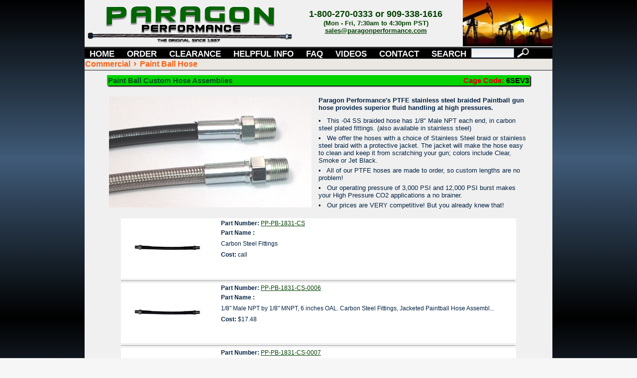

--- FILE ---
content_type: text/html; charset=iso-8859-1
request_url: https://www.paragonperformance.com/Paint-Ball-Hose
body_size: 27039
content:
<!DOCTYPE HTML PUBLIC '-//W3C//DTD HTML 4.01 Transitional//EN' 'http://www.w3.org/TR/html4/loose.dtd'><html><head><title>Paint Ball Custom Hose Assemblies from Paragon Performance</title><meta name='description' content='Paint Ball Custom Hose Assemblies'><meta name='keywords' content='Paint Ball Custom Hose Assemblies'><link rel='stylesheet' type='text/css' href='paragon.css' />
	<!-- Add jQuery library -->
	<script type="text/javascript" src="fancybox/lib/jquery-1.10.1.min.js"></script>

<!-- Add Flex Menu -->
<script type="text/javascript" src="flexdropdown.js">
/***********************************************
* Flex Level Drop Down Menu- (c) Dynamic Drive DHTML code library (www.dynamicdrive.com)
* This notice MUST stay intact for legal use
* Visit Dynamic Drive at http://www.dynamicdrive.com/ for this script and 100s more
***********************************************/
</script>

	<!-- Add fancyBox main JS and CSS files -->
	<script type="text/javascript" src="fancybox/source/jquery.fancybox.js?v=2.1.5"></script>
	<link rel="stylesheet" type="text/css" href="fancybox/source/jquery.fancybox.css?v=2.1.5" media="screen" />
	<!-- Below replaces inline fancyBox function code -->
	<script type="text/javascript" src="fancybox/source/fb_func.js"></script>

	<style type="text/css">
		.fancybox-custom .fancybox-skin {
			box-shadow: 0 0 50px #222;
		}
		body {
			max-width: 940px;
			margin: 0 auto;
		}
	</style>

<!-- added for outage message Aug 25 2015
< link rel='stylesheet' type='text/css' href='./../topmessage.css' />
 -->

<!-- added for mobile October 2, 2015  -->
<meta name="viewport" content="width=device-width">
<!-- still need to make page content resizable -->

<script type="text/javascript" src="../../jquery.min.js"></script>
<script type="text/javascript" src="./../fadeslideshow.js">

/***********************************************
* Ultimate Fade In Slideshow v2.0- (c) Dynamic Drive DHTML code library (www.dynamicdrive.com)
* This notice MUST stay intact for legal use
* Visit Dynamic Drive at http://www.dynamicdrive.com/ for this script and 100s more
***********************************************/

</script>

<script type="text/javascript">

var mygallery=new fadeSlideShow({
	wrapperid: "fadeshow1", //ID of blank DIV on page to house Slideshow
	dimensions: [180, 93], //width/height of gallery in pixels. Should reflect dimensions of largest image
 		// ["image location", "link url", "window title", "description"]
	imagearray: [
		["../../images/slides/s1.jpg", "", "", ""],
		["../../images/slides/s2.jpg", "", "", ""],
		["../../images/slides/s3.jpg", "", "", ""],
		["../../images/slides/s4.jpg", "", "", ""] //<--no trailing comma after last image element!
	],
	displaymode: {type:'auto', pause:3500, cycles:0, wraparound:false},
	persist: false, //remember last viewed slide and recall within same session?
	fadeduration: 750, //transition duration (milliseconds)
	descreveal: "ondemand",
	togglerid: ""
})

</script>


<script>
  (function(i,s,o,g,r,a,m){i['GoogleAnalyticsObject']=r;i[r]=i[r]||function(){
  (i[r].q=i[r].q||[]).push(arguments)},i[r].l=1*new Date();a=s.createElement(o),
  m=s.getElementsByTagName(o)[0];a.async=1;a.src=g;m.parentNode.insertBefore(a,m)
  })(window,document,'script','//www.google-analytics.com/analytics.js','ga');

  ga('create', 'UA-52540884-1', 'auto');
  ga('send', 'pageview');

</script>


   </head>

<body>
<!-- Main page frame -->   
   <div class=container>

<!-- Top Left Logo Image -->
<div class=headerL><a href=../../index.php><img src=../../images/logo2c.gif border=0 alt='Home:Paragon Performance Logo' width='421' height='93'></a></div>

<!-- Top Center Phone/email -->
<div class=headerM>
1-800-270-0333 or 909-338-1616
<font size=-1><br />
(Mon - Fri, 7:30am to 4:30pm PST)<br />
<a href="mailto:sales@paragonperformance.com?Subject=From%20Paragon%20Website">sales@paragonperformance.com</a><br />
</div>

<!-- Top Right slideshow -->
<div class=headerR id="fadeshow1"></div>

<!-- Navigation menu bar -->
<div id='topMenu'>

 &nbsp; <a href=../../index.php>HOME</a> &nbsp; &nbsp; <a href=../../order.php>ORDER</a> &nbsp; &nbsp; <a href=../../Clearance>CLEARANCE</a> &nbsp; &nbsp; <a href=../../resources.php>HELPFUL INFO</a> &nbsp; &nbsp; <a href=../../faqs.php>FAQ</a> &nbsp; &nbsp; <a href=https://www.youtube.com/channel/UC4ZmShlIts72eO8Cl2zln4Q target=new>VIDEOS</a> &nbsp; &nbsp; <a href=../../contact.php>CONTACT</a> &nbsp; &nbsp; <a href='../../search.php'>SEARCH</a>&nbsp; <form action='search.php'><input type='hidden' name='si' value='Description' /><input type='text' class='searchbox' name='st' value='' />&nbsp;<input type='image' src='images/search1.gif' class='searchbox_submit' value='' /></form></div>
<!-- / END menu bar -->


<!-- begin page content -->
<div id='Content'>

<!-- Add our top left breadcrumb bar and hover menu -->
<div class=main_colfill><div class=main_colheadC><nav id="breadcrumbs"><font size=3>Commercial</font> &rsaquo; <font size=3>Paint Ball Hose</font></nav></div><div class=rightheadC>
	ISO 9001:2008 &nbsp; Certificate No: 49466
</div>

</div>
<div class=bcspacer></div>


<table border=0 cellspacing=0 cellpadding=2 width=100%>
 <tr class=product_head>
  <td align=left>Paint Ball Custom Hose Assemblies</td>
  <td align=center></td>
  <td align=right>
   <FONT COLOR="#df0000">Cage Code: </FONT><FONT COLOR="#000000">6SEV3</FONT>
  </td>
 </tr>
</table>
<font size=1><br /><br /></font>

<table border=0 cellspacing=0 cellpadding=0 width=100%>
 <tr>
 <td width=5>&nbsp; </td>
<td width=280 align=left valign=top>
<center><a class='fancybox-effects-b' href='images/Paint Ball_large.jpg' title=''><img src='images/Paint Ball.jpg' alt='' /></a></center>
</td>

<td width=15>&nbsp; </td>

  <td width=480 align=left valign=top>
<b>Paragon Performance's PTFE stainless steel braided Paintball gun hose provides superior fluid handling at high pressures.</b>
<font size=1><br /><br /></font>

&bull; &nbsp; This -04 SS braided hose has 1/8" Male NPT each end, in carbon steel plated fittings. (also available in stainless steel)
<div class=bcspacer></div>
&bull; &nbsp; We offer the hoses with a choice of Stainless Steel braid or stainless steel braid with a protective jacket.   The jacket will make the hose easy to clean and keep it from scratching your gun; colors include Clear, Smoke or Jet Black.  
<div class=bcspacer></div>
&bull; &nbsp; All of our PTFE hoses are made to order, so custom lengths are no problem!
<div class=bcspacer></div>
&bull; &nbsp; Our operating pressure of 3,000 PSI and 12,000 PSI burst makes your High Pressure CO2 applications a no brainer.
<div class=bcspacer></div>
&bull; &nbsp; Our prices are VERY competitive! But you already knew that!

</td>
<td width=5>&nbsp; </td>
</tr>
</table>
<br />
<table border=0 cellspacing=0 cellpadding=2 width=100%>
 <tr>
  <td colspan=3 width=800>
<div class=tdback align=center><table class=datatable width=800><tr class=tdrow><td colspan=7 class=tdproduct>
<script type="application/ld+json"> {
	"@context": "http://schema.org/",
	"@type": "Product",
	"name": "                    Carbon Steel Fittings",
	"image": "http://www.paragonperformance.com/images/parts/PP-PB-1831-CS.jpg",
	"description": "                    Carbon Steel Fittings",
	"mpn": "PP-PB-1831-CS",
	"offers": {
		"@type": "Offer",
		"priceCurrency": "USD",
		"price": "",
		"itemCondition": "http://schema.org/NewCondition",
		"availability": "http://schema.org/InStock",
		"seller": {
  			"@type": "Organization",
  			"name": "Paragon Performance"
			}
		}
}
</script>
<table border=0 cellspacing=2 cellpadding=2><tr><td class=tdrow width=180><img src='../images/parts/PP-PB-1831-CS.jpg' width=180 /></td><td width=10>&nbsp;</td><td valign=top class=tdrow><b>Part Number:</b> <a href=order.php?action=Insert&id=2414>PP-PB-1831-CS</a><div class=bcspacer></div><b>Part Name : </b><div class=dspace></div>                    Carbon Steel Fittings<div class=dspace></div><b>Cost:</b> call</td></tr></table></td></tr>
<tr class=tdspacerBK><td class=tdspacerBK colspan=4></td></tr><tr><td class=tdspacer colspan=4 bgcolor=#a0a0a0 height=1></td></tr><tr class=tdspacerBK><td class=tdspacerBK colspan=4></td></tr><tr class=tdrow><td colspan=7 class=tdproduct>
<script type="application/ld+json"> {
	"@context": "http://schema.org/",
	"@type": "Product",
	"name": "18 Male NPT by 18 MNPT 6 inches OAL",
	"image": "http://www.paragonperformance.com/images/parts/PP-PB-1831-CS.jpg",
	"description": "18 Male NPT by 18 MNPT 6 inches OAL. Carbon Steel Fittings Jacketed Paintball Hose Assembl...",
	"mpn": "PP-PB-1831-CS-0006",
	"offers": {
		"@type": "Offer",
		"priceCurrency": "USD",
		"price": "17.48",
		"itemCondition": "http://schema.org/NewCondition",
		"availability": "http://schema.org/InStock",
		"seller": {
  			"@type": "Organization",
  			"name": "Paragon Performance"
			}
		}
}
</script>
<table border=0 cellspacing=2 cellpadding=2><tr><td class=tdrow width=180><img src='../images/parts/PP-PB-1831-CS.jpg' width=180 /></td><td width=10>&nbsp;</td><td valign=top class=tdrow><b>Part Number:</b> <a href=order.php?action=Insert&id=2415>PP-PB-1831-CS-0006</a><div class=bcspacer></div><b>Part Name : </b><div class=dspace></div>1/8" Male NPT by 1/8" MNPT, 6 inches OAL. Carbon Steel Fittings, Jacketed Paintball Hose Assembl...<div class=dspace></div><b>Cost:</b> $17.48</td></tr></table></td></tr>
<tr class=tdspacerBK><td class=tdspacerBK colspan=4></td></tr><tr><td class=tdspacer colspan=4 bgcolor=#a0a0a0 height=1></td></tr><tr class=tdspacerBK><td class=tdspacerBK colspan=4></td></tr><tr class=tdrow><td colspan=7 class=tdproduct>
<script type="application/ld+json"> {
	"@context": "http://schema.org/",
	"@type": "Product",
	"name": "18 Male NPT by 18 MNPT 7 inches OAL",
	"image": "http://www.paragonperformance.com/images/parts/PP-PB-1831-CS.jpg",
	"description": "18 Male NPT by 18 MNPT 7 inches OAL. Carbon Steel Fittings Jacketed Paintball Hose Assembl...",
	"mpn": "PP-PB-1831-CS-0007",
	"offers": {
		"@type": "Offer",
		"priceCurrency": "USD",
		"price": "17.84",
		"itemCondition": "http://schema.org/NewCondition",
		"availability": "http://schema.org/InStock",
		"seller": {
  			"@type": "Organization",
  			"name": "Paragon Performance"
			}
		}
}
</script>
<table border=0 cellspacing=2 cellpadding=2><tr><td class=tdrow width=180><img src='../images/parts/PP-PB-1831-CS.jpg' width=180 /></td><td width=10>&nbsp;</td><td valign=top class=tdrow><b>Part Number:</b> <a href=order.php?action=Insert&id=2416>PP-PB-1831-CS-0007</a><div class=bcspacer></div><b>Part Name : </b><div class=dspace></div>1/8" Male NPT by 1/8" MNPT, 7 inches OAL. Carbon Steel Fittings, Jacketed Paintball Hose Assembl...<div class=dspace></div><b>Cost:</b> $17.84</td></tr></table></td></tr>
<tr class=tdspacerBK><td class=tdspacerBK colspan=4></td></tr><tr><td class=tdspacer colspan=4 bgcolor=#a0a0a0 height=1></td></tr><tr class=tdspacerBK><td class=tdspacerBK colspan=4></td></tr><tr class=tdrow><td colspan=7 class=tdproduct>
<script type="application/ld+json"> {
	"@context": "http://schema.org/",
	"@type": "Product",
	"name": "18 Male NPT by 18 MNPT 10 inches OAL",
	"image": "http://www.paragonperformance.com/images/parts/PP-PB-1831-CS.jpg",
	"description": "18 Male NPT by 18 MNPT 10 inches OAL. Carbon Steel Fittings Jacketed Paintball Hose Assemb...",
	"mpn": "PP-PB-1831-CS-0010",
	"offers": {
		"@type": "Offer",
		"priceCurrency": "USD",
		"price": "18.91",
		"itemCondition": "http://schema.org/NewCondition",
		"availability": "http://schema.org/InStock",
		"seller": {
  			"@type": "Organization",
  			"name": "Paragon Performance"
			}
		}
}
</script>
<table border=0 cellspacing=2 cellpadding=2><tr><td class=tdrow width=180><img src='../images/parts/PP-PB-1831-CS.jpg' width=180 /></td><td width=10>&nbsp;</td><td valign=top class=tdrow><b>Part Number:</b> <a href=order.php?action=Insert&id=2417>PP-PB-1831-CS-0010</a><div class=bcspacer></div><b>Part Name : </b><div class=dspace></div>1/8" Male NPT by 1/8" MNPT, 10 inches OAL. Carbon Steel Fittings, Jacketed Paintball Hose Assemb...<div class=dspace></div><b>Cost:</b> $18.91</td></tr></table></td></tr>
<tr class=tdspacerBK><td class=tdspacerBK colspan=4></td></tr><tr><td class=tdspacer colspan=4 bgcolor=#a0a0a0 height=1></td></tr><tr class=tdspacerBK><td class=tdspacerBK colspan=4></td></tr><tr class=tdrow><td colspan=7 class=tdproduct>
<script type="application/ld+json"> {
	"@context": "http://schema.org/",
	"@type": "Product",
	"name": "18 Male NPT by 18 MNPT 12 inches OAL",
	"image": "http://www.paragonperformance.com/images/parts/PP-PB-1831-CS.jpg",
	"description": "18 Male NPT by 18 MNPT 12 inches OAL. Carbon Steel Fittings Jacketed Paintball Hose Assemb...",
	"mpn": "PP-PB-1831-CS-0012",
	"offers": {
		"@type": "Offer",
		"priceCurrency": "USD",
		"price": "19.62",
		"itemCondition": "http://schema.org/NewCondition",
		"availability": "http://schema.org/InStock",
		"seller": {
  			"@type": "Organization",
  			"name": "Paragon Performance"
			}
		}
}
</script>
<table border=0 cellspacing=2 cellpadding=2><tr><td class=tdrow width=180><img src='../images/parts/PP-PB-1831-CS.jpg' width=180 /></td><td width=10>&nbsp;</td><td valign=top class=tdrow><b>Part Number:</b> <a href=order.php?action=Insert&id=2418>PP-PB-1831-CS-0012</a><div class=bcspacer></div><b>Part Name : </b><div class=dspace></div>1/8" Male NPT by 1/8" MNPT, 12 inches OAL. Carbon Steel Fittings, Jacketed Paintball Hose Assemb...<div class=dspace></div><b>Cost:</b> $19.62</td></tr></table></td></tr>
<tr class=tdspacerBK><td class=tdspacerBK colspan=4></td></tr><tr><td class=tdspacer colspan=4 bgcolor=#a0a0a0 height=1></td></tr><tr class=tdspacerBK><td class=tdspacerBK colspan=4></td></tr><tr class=tdrow><td colspan=7 class=tdproduct>
<script type="application/ld+json"> {
	"@context": "http://schema.org/",
	"@type": "Product",
	"name": "18 Male NPT by 18 MNPT 15 inches OAL",
	"image": "http://www.paragonperformance.com/images/parts/PP-PB-1831-CS.jpg",
	"description": "18 Male NPT by 18 MNPT 15 inches OAL. Carbon Steel Fittings Jacketed Paintball Hose Assemb...",
	"mpn": "PP-PB-1831-CS-0015",
	"offers": {
		"@type": "Offer",
		"priceCurrency": "USD",
		"price": "20.69",
		"itemCondition": "http://schema.org/NewCondition",
		"availability": "http://schema.org/InStock",
		"seller": {
  			"@type": "Organization",
  			"name": "Paragon Performance"
			}
		}
}
</script>
<table border=0 cellspacing=2 cellpadding=2><tr><td class=tdrow width=180><img src='../images/parts/PP-PB-1831-CS.jpg' width=180 /></td><td width=10>&nbsp;</td><td valign=top class=tdrow><b>Part Number:</b> <a href=order.php?action=Insert&id=2419>PP-PB-1831-CS-0015</a><div class=bcspacer></div><b>Part Name : </b><div class=dspace></div>1/8" Male NPT by 1/8" MNPT, 15 inches OAL. Carbon Steel Fittings, Jacketed Paintball Hose Assemb...<div class=dspace></div><b>Cost:</b> $20.69</td></tr></table></td></tr>
<tr class=tdspacerBK><td class=tdspacerBK colspan=4></td></tr><tr><td class=tdspacer colspan=4 bgcolor=#a0a0a0 height=1></td></tr><tr class=tdspacerBK><td class=tdspacerBK colspan=4></td></tr><tr class=tdrow><td colspan=7 class=tdproduct>
<script type="application/ld+json"> {
	"@context": "http://schema.org/",
	"@type": "Product",
	"name": "16 Inch Paintball Hose with Stainless Steel Braid for High Pressure Operation",
	"image": "http://www.paragonperformance.com/images/parts/PP-PB-1831-CS.jpg",
	"description": "18 Male NPT by 18 MNPT 16 inches OAL. Carbon Steel Fittings Jacketed Paintball Hose Assemb...",
	"mpn": "PP-PB-1831-CS-0016",
	"offers": {
		"@type": "Offer",
		"priceCurrency": "USD",
		"price": "21.05",
		"itemCondition": "http://schema.org/NewCondition",
		"availability": "http://schema.org/InStock",
		"seller": {
  			"@type": "Organization",
  			"name": "Paragon Performance"
			}
		}
}
</script>
<table border=0 cellspacing=2 cellpadding=2><tr><td class=tdrow width=180><img src='../images/parts/PP-PB-1831-CS.jpg' width=180 /></td><td width=10>&nbsp;</td><td valign=top class=tdrow><b>Part Number:</b> <a href=order.php?action=Insert&id=2420>PP-PB-1831-CS-0016</a><div class=bcspacer></div><b>Part Name : </b><div class=dspace></div>1/8" Male NPT by 1/8" MNPT, 16 inches OAL. Carbon Steel Fittings, Jacketed Paintball Hose Assemb...<div class=dspace></div><b>Cost:</b> $21.05</td></tr></table></td></tr>
<tr class=tdspacerBK><td class=tdspacerBK colspan=4></td></tr><tr><td class=tdspacer colspan=4 bgcolor=#a0a0a0 height=1></td></tr><tr class=tdspacerBK><td class=tdspacerBK colspan=4></td></tr><tr class=tdrow><td colspan=7 class=tdproduct>
<script type="application/ld+json"> {
	"@context": "http://schema.org/",
	"@type": "Product",
	"name": "18 Male NPT by 18 MNPT 18 inches OAL",
	"image": "http://www.paragonperformance.com/images/parts/PP-PB-1831-CS.jpg",
	"description": "18 Male NPT by 18 MNPT 18 inches OAL. Carbon Steel Fittings Jacketed Paintball Hose Assemb...",
	"mpn": "PP-PB-1831-CS-0018",
	"offers": {
		"@type": "Offer",
		"priceCurrency": "USD",
		"price": "21.77",
		"itemCondition": "http://schema.org/NewCondition",
		"availability": "http://schema.org/InStock",
		"seller": {
  			"@type": "Organization",
  			"name": "Paragon Performance"
			}
		}
}
</script>
<table border=0 cellspacing=2 cellpadding=2><tr><td class=tdrow width=180><img src='../images/parts/PP-PB-1831-CS.jpg' width=180 /></td><td width=10>&nbsp;</td><td valign=top class=tdrow><b>Part Number:</b> <a href=order.php?action=Insert&id=2421>PP-PB-1831-CS-0018</a><div class=bcspacer></div><b>Part Name : </b><div class=dspace></div>1/8" Male NPT by 1/8" MNPT, 18 inches OAL. Carbon Steel Fittings, Jacketed Paintball Hose Assemb...<div class=dspace></div><b>Cost:</b> $21.77</td></tr></table></td></tr>
<tr class=tdspacerBK><td class=tdspacerBK colspan=4></td></tr><tr><td class=tdspacer colspan=4 bgcolor=#a0a0a0 height=1></td></tr><tr class=tdspacerBK><td class=tdspacerBK colspan=4></td></tr><tr class=tdrow><td colspan=7 class=tdproduct>
<script type="application/ld+json"> {
	"@context": "http://schema.org/",
	"@type": "Product",
	"name": "18 Male NPT by 18 MNPT 22 inches OAL",
	"image": "http://www.paragonperformance.com/images/parts/PP-PB-1831-CS.jpg",
	"description": "18 Male NPT by 18 MNPT 22 inches OAL. Carbon Steel Fittings Jacketed Paintball Hose Assemb...",
	"mpn": "PP-PB-1831-CS-0022",
	"offers": {
		"@type": "Offer",
		"priceCurrency": "USD",
		"price": "23.20",
		"itemCondition": "http://schema.org/NewCondition",
		"availability": "http://schema.org/InStock",
		"seller": {
  			"@type": "Organization",
  			"name": "Paragon Performance"
			}
		}
}
</script>
<table border=0 cellspacing=2 cellpadding=2><tr><td class=tdrow width=180><img src='../images/parts/PP-PB-1831-CS.jpg' width=180 /></td><td width=10>&nbsp;</td><td valign=top class=tdrow><b>Part Number:</b> <a href=order.php?action=Insert&id=2422>PP-PB-1831-CS-0022</a><div class=bcspacer></div><b>Part Name : </b><div class=dspace></div>1/8" Male NPT by 1/8" MNPT, 22 inches OAL. Carbon Steel Fittings, Jacketed Paintball Hose Assemb...<div class=dspace></div><b>Cost:</b> $23.20</td></tr></table></td></tr>
<tr class=tdspacerBK><td class=tdspacerBK colspan=4></td></tr><tr><td class=tdspacer colspan=4 bgcolor=#a0a0a0 height=1></td></tr><tr class=tdspacerBK><td class=tdspacerBK colspan=4></td></tr><tr class=tdrow><td colspan=7 class=tdproduct>
<script type="application/ld+json"> {
	"@context": "http://schema.org/",
	"@type": "Product",
	"name": "18 Male NPT by 18 MNPT 24 inches OAL",
	"image": "http://www.paragonperformance.com/images/parts/PP-PB-1831-CS.jpg",
	"description": "18 Male NPT by 18 MNPT 24 inches OAL. Carbon Steel Fittings Jacketed Paintball Hose Assemb...",
	"mpn": "PP-PB-1831-CS-0024",
	"offers": {
		"@type": "Offer",
		"priceCurrency": "USD",
		"price": "23.91",
		"itemCondition": "http://schema.org/NewCondition",
		"availability": "http://schema.org/InStock",
		"seller": {
  			"@type": "Organization",
  			"name": "Paragon Performance"
			}
		}
}
</script>
<table border=0 cellspacing=2 cellpadding=2><tr><td class=tdrow width=180><img src='../images/parts/PP-PB-1831-CS.jpg' width=180 /></td><td width=10>&nbsp;</td><td valign=top class=tdrow><b>Part Number:</b> <a href=order.php?action=Insert&id=2423>PP-PB-1831-CS-0024</a><div class=bcspacer></div><b>Part Name : </b><div class=dspace></div>1/8" Male NPT by 1/8" MNPT, 24 inches OAL. Carbon Steel Fittings, Jacketed Paintball Hose Assemb...<div class=dspace></div><b>Cost:</b> $23.91</td></tr></table></td></tr>
<tr class=tdspacerBK><td class=tdspacerBK colspan=4></td></tr><tr><td class=tdspacer colspan=4 bgcolor=#a0a0a0 height=1></td></tr><tr class=tdspacerBK><td class=tdspacerBK colspan=4></td></tr><tr class=tdrow><td colspan=7 class=tdproduct>
<script type="application/ld+json"> {
	"@context": "http://schema.org/",
	"@type": "Product",
	"name": "18 Male NPT by 18 MNPT 30 inches OAL",
	"image": "http://www.paragonperformance.com/images/parts/PP-PB-1831-CS.jpg",
	"description": "18 Male NPT by 18 MNPT 30 inches OAL. Carbon Steel Fittings Jacketed Paintball Hose Assemb...",
	"mpn": "PP-PB-1831-CS-0030",
	"offers": {
		"@type": "Offer",
		"priceCurrency": "USD",
		"price": "26.06",
		"itemCondition": "http://schema.org/NewCondition",
		"availability": "http://schema.org/InStock",
		"seller": {
  			"@type": "Organization",
  			"name": "Paragon Performance"
			}
		}
}
</script>
<table border=0 cellspacing=2 cellpadding=2><tr><td class=tdrow width=180><img src='../images/parts/PP-PB-1831-CS.jpg' width=180 /></td><td width=10>&nbsp;</td><td valign=top class=tdrow><b>Part Number:</b> <a href=order.php?action=Insert&id=2424>PP-PB-1831-CS-0030</a><div class=bcspacer></div><b>Part Name : </b><div class=dspace></div>1/8" Male NPT by 1/8" MNPT, 30 inches OAL. Carbon Steel Fittings, Jacketed Paintball Hose Assemb...<div class=dspace></div><b>Cost:</b> $26.06</td></tr></table></td></tr>
<tr class=tdspacerBK><td class=tdspacerBK colspan=4></td></tr><tr><td class=tdspacer colspan=4 bgcolor=#a0a0a0 height=1></td></tr><tr class=tdspacerBK><td class=tdspacerBK colspan=4></td></tr><tr class=tdrow><td colspan=7 class=tdproduct>
<script type="application/ld+json"> {
	"@context": "http://schema.org/",
	"@type": "Product",
	"name": "18 Male NPT by 18 MNPT 32 inches OAL",
	"image": "http://www.paragonperformance.com/images/parts/PP-PB-1831-CS.jpg",
	"description": "18 Male NPT by 18 MNPT 32 inches OAL. Carbon Steel Fittings Jacketed Paintball Hose Assemb...",
	"mpn": "PP-PB-1831-CS-0032",
	"offers": {
		"@type": "Offer",
		"priceCurrency": "USD",
		"price": "26.77",
		"itemCondition": "http://schema.org/NewCondition",
		"availability": "http://schema.org/InStock",
		"seller": {
  			"@type": "Organization",
  			"name": "Paragon Performance"
			}
		}
}
</script>
<table border=0 cellspacing=2 cellpadding=2><tr><td class=tdrow width=180><img src='../images/parts/PP-PB-1831-CS.jpg' width=180 /></td><td width=10>&nbsp;</td><td valign=top class=tdrow><b>Part Number:</b> <a href=order.php?action=Insert&id=2425>PP-PB-1831-CS-0032</a><div class=bcspacer></div><b>Part Name : </b><div class=dspace></div>1/8" Male NPT by 1/8" MNPT, 32 inches OAL. Carbon Steel Fittings, Jacketed Paintball Hose Assemb...<div class=dspace></div><b>Cost:</b> $26.77</td></tr></table></td></tr>
<tr class=tdspacerBK><td class=tdspacerBK colspan=4></td></tr><tr><td class=tdspacer colspan=4 bgcolor=#a0a0a0 height=1></td></tr><tr class=tdspacerBK><td class=tdspacerBK colspan=4></td></tr><tr class=tdrow><td colspan=7 class=tdproduct>
<script type="application/ld+json"> {
	"@context": "http://schema.org/",
	"@type": "Product",
	"name": "3 foot Paintball Hose with Stainless Steel Braid for High Pressure Operation",
	"image": "http://www.paragonperformance.com/images/parts/PP-PB-1831-CS.jpg",
	"description": "18 Male NPT by 18 MNPT 36 inches OAL. Carbon Steel Fittings Jacketed Paintball Hose Assemb...",
	"mpn": "PP-PB-1831-CS-0036",
	"offers": {
		"@type": "Offer",
		"priceCurrency": "USD",
		"price": "28.20",
		"itemCondition": "http://schema.org/NewCondition",
		"availability": "http://schema.org/InStock",
		"seller": {
  			"@type": "Organization",
  			"name": "Paragon Performance"
			}
		}
}
</script>
<table border=0 cellspacing=2 cellpadding=2><tr><td class=tdrow width=180><img src='../images/parts/PP-PB-1831-CS.jpg' width=180 /></td><td width=10>&nbsp;</td><td valign=top class=tdrow><b>Part Number:</b> <a href=order.php?action=Insert&id=2426>PP-PB-1831-CS-0036</a><div class=bcspacer></div><b>Part Name : </b><div class=dspace></div>1/8" Male NPT by 1/8" MNPT, 36 inches OAL. Carbon Steel Fittings, Jacketed Paintball Hose Assemb...<div class=dspace></div><b>Cost:</b> $28.20</td></tr></table></td></tr>
<tr class=tdspacerBK><td class=tdspacerBK colspan=4></td></tr><tr><td class=tdspacer colspan=4 bgcolor=#a0a0a0 height=1></td></tr><tr class=tdspacerBK><td class=tdspacerBK colspan=4></td></tr><tr class=tdrow><td colspan=7 class=tdproduct>
<script type="application/ld+json"> {
	"@context": "http://schema.org/",
	"@type": "Product",
	"name": "4 ft Paintball Hose with Stainless Steel Braid for High Pressure Operation",
	"image": "http://www.paragonperformance.com/images/parts/PP-PB-1831-CS.jpg",
	"description": "18 Male NPT by 18 MNPT 48 inches OAL. Carbon Steel Fittings Jacketed Paintball Hose Assemb...",
	"mpn": "PP-PB-1831-CS-0048",
	"offers": {
		"@type": "Offer",
		"priceCurrency": "USD",
		"price": "32.49",
		"itemCondition": "http://schema.org/NewCondition",
		"availability": "http://schema.org/InStock",
		"seller": {
  			"@type": "Organization",
  			"name": "Paragon Performance"
			}
		}
}
</script>
<table border=0 cellspacing=2 cellpadding=2><tr><td class=tdrow width=180><img src='../images/parts/PP-PB-1831-CS.jpg' width=180 /></td><td width=10>&nbsp;</td><td valign=top class=tdrow><b>Part Number:</b> <a href=order.php?action=Insert&id=2427>PP-PB-1831-CS-0048</a><div class=bcspacer></div><b>Part Name : </b><div class=dspace></div>1/8" Male NPT by 1/8" MNPT, 48 inches OAL. Carbon Steel Fittings, Jacketed Paintball Hose Assemb...<div class=dspace></div><b>Cost:</b> $32.49</td></tr></table></td></tr>
<tr class=tdspacerBK><td class=tdspacerBK colspan=4></td></tr><tr><td class=tdspacer colspan=4 bgcolor=#a0a0a0 height=1></td></tr><tr class=tdspacerBK><td class=tdspacerBK colspan=4></td></tr><tr class=tdrow><td colspan=7 class=tdproduct>
<script type="application/ld+json"> {
	"@context": "http://schema.org/",
	"@type": "Product",
	"name": "50 Inch Paintball Hose with Stainless Steel Braid for High Pressure Operation",
	"image": "http://www.paragonperformance.com/images/parts/PP-PB-1831-CS.jpg",
	"description": "18 Male NPT by 18 MNPT 50 inches OAL. Carbon Steel Fittings Jacketed Paintball Hose Assemb...",
	"mpn": "PP-PB-1831-CS-0050",
	"offers": {
		"@type": "Offer",
		"priceCurrency": "USD",
		"price": "33.20",
		"itemCondition": "http://schema.org/NewCondition",
		"availability": "http://schema.org/InStock",
		"seller": {
  			"@type": "Organization",
  			"name": "Paragon Performance"
			}
		}
}
</script>
<table border=0 cellspacing=2 cellpadding=2><tr><td class=tdrow width=180><img src='../images/parts/PP-PB-1831-CS.jpg' width=180 /></td><td width=10>&nbsp;</td><td valign=top class=tdrow><b>Part Number:</b> <a href=order.php?action=Insert&id=2428>PP-PB-1831-CS-0050</a><div class=bcspacer></div><b>Part Name : </b><div class=dspace></div>1/8" Male NPT by 1/8" MNPT, 50 inches OAL. Carbon Steel Fittings, Jacketed Paintball Hose Assemb...<div class=dspace></div><b>Cost:</b> $33.20</td></tr></table></td></tr>
<tr class=tdspacerBK><td class=tdspacerBK colspan=4></td></tr><tr><td class=tdspacer colspan=4 bgcolor=#a0a0a0 height=1></td></tr><tr class=tdspacerBK><td class=tdspacerBK colspan=4></td></tr><tr class=tdrow><td colspan=7 class=tdproduct>
<script type="application/ld+json"> {
	"@context": "http://schema.org/",
	"@type": "Product",
	"name": "18 Male NPT by 18 MNPT 60 inches OAL",
	"image": "http://www.paragonperformance.com/images/parts/PP-PB-1831-CS.jpg",
	"description": "18 Male NPT by 18 MNPT 60 inches OAL. Carbon Steel Fittings Jacketed Paintball Hose Assemb...",
	"mpn": "PP-PB-1831-CS-0060",
	"offers": {
		"@type": "Offer",
		"priceCurrency": "USD",
		"price": "36.78",
		"itemCondition": "http://schema.org/NewCondition",
		"availability": "http://schema.org/InStock",
		"seller": {
  			"@type": "Organization",
  			"name": "Paragon Performance"
			}
		}
}
</script>
<table border=0 cellspacing=2 cellpadding=2><tr><td class=tdrow width=180><img src='../images/parts/PP-PB-1831-CS.jpg' width=180 /></td><td width=10>&nbsp;</td><td valign=top class=tdrow><b>Part Number:</b> <a href=order.php?action=Insert&id=2429>PP-PB-1831-CS-0060</a><div class=bcspacer></div><b>Part Name : </b><div class=dspace></div>1/8" Male NPT by 1/8" MNPT, 60 inches OAL. Carbon Steel Fittings, Jacketed Paintball Hose Assemb...<div class=dspace></div><b>Cost:</b> $36.78</td></tr></table></td></tr>
<tr class=tdspacerBK><td class=tdspacerBK colspan=4></td></tr><tr><td class=tdspacer colspan=4 bgcolor=#a0a0a0 height=1></td></tr><tr class=tdspacerBK><td class=tdspacerBK colspan=4></td></tr><tr class=tdrow><td colspan=7 class=tdproduct>
<script type="application/ld+json"> {
	"@context": "http://schema.org/",
	"@type": "Product",
	"name": "6 ft Paintball Hose with Stainless Steel Braid for High Pressure Operation",
	"image": "http://www.paragonperformance.com/images/parts/PP-PB-1831-CS.jpg",
	"description": "18 Male NPT by 18 MNPT 72 inches OAL. Carbon Steel Fittings Jacketed Paintball Hose Assemb...",
	"mpn": "PP-PB-1831-CS-0072",
	"offers": {
		"@type": "Offer",
		"priceCurrency": "USD",
		"price": "41.07",
		"itemCondition": "http://schema.org/NewCondition",
		"availability": "http://schema.org/InStock",
		"seller": {
  			"@type": "Organization",
  			"name": "Paragon Performance"
			}
		}
}
</script>
<table border=0 cellspacing=2 cellpadding=2><tr><td class=tdrow width=180><img src='../images/parts/PP-PB-1831-CS.jpg' width=180 /></td><td width=10>&nbsp;</td><td valign=top class=tdrow><b>Part Number:</b> <a href=order.php?action=Insert&id=2430>PP-PB-1831-CS-0072</a><div class=bcspacer></div><b>Part Name : </b><div class=dspace></div>1/8" Male NPT by 1/8" MNPT, 72 inches OAL. Carbon Steel Fittings, Jacketed Paintball Hose Assemb...<div class=dspace></div><b>Cost:</b> $41.07</td></tr></table></td></tr>
<tr class=tdspacerBK><td class=tdspacerBK colspan=4></td></tr><tr><td class=tdspacer colspan=4 bgcolor=#a0a0a0 height=1></td></tr><tr class=tdspacerBK><td class=tdspacerBK colspan=4></td></tr><tr class=tdrow><td colspan=7 class=tdproduct>
<script type="application/ld+json"> {
	"@context": "http://schema.org/",
	"@type": "Product",
	"name": "7 ft Paintball Hose with Stainless Steel Braid for High Pressure Operation",
	"image": "http://www.paragonperformance.com/images/parts/PP-PB-1831-CS.jpg",
	"description": "18 Male NPT by 18 MNPT 84 inches OAL. Carbon Steel Fittings Jacketed Paintball Hose Assemb...",
	"mpn": "PP-PB-1831-CS-0084",
	"offers": {
		"@type": "Offer",
		"priceCurrency": "USD",
		"price": "45.36",
		"itemCondition": "http://schema.org/NewCondition",
		"availability": "http://schema.org/InStock",
		"seller": {
  			"@type": "Organization",
  			"name": "Paragon Performance"
			}
		}
}
</script>
<table border=0 cellspacing=2 cellpadding=2><tr><td class=tdrow width=180><img src='../images/parts/PP-PB-1831-CS.jpg' width=180 /></td><td width=10>&nbsp;</td><td valign=top class=tdrow><b>Part Number:</b> <a href=order.php?action=Insert&id=2431>PP-PB-1831-CS-0084</a><div class=bcspacer></div><b>Part Name : </b><div class=dspace></div>1/8" Male NPT by 1/8" MNPT, 84 inches OAL. Carbon Steel Fittings, Jacketed Paintball Hose Assemb...<div class=dspace></div><b>Cost:</b> $45.36</td></tr></table></td></tr>
<tr class=tdspacerBK><td class=tdspacerBK colspan=4></td></tr><tr><td class=tdspacer colspan=4 bgcolor=#a0a0a0 height=1></td></tr><tr class=tdspacerBK><td class=tdspacerBK colspan=4></td></tr><tr class=tdrow><td colspan=7 class=tdproduct>
<script type="application/ld+json"> {
	"@context": "http://schema.org/",
	"@type": "Product",
	"name": "8 ft Paintball Hose with Stainless Steel Braid for High Pressure Operation",
	"image": "http://www.paragonperformance.com/images/parts/PP-PB-1831-CS.jpg",
	"description": "18 Male NPT by 18 MNPT 96 inches OAL. Carbon Steel Fittings Jacketed Paintball Hose Assemb...",
	"mpn": "PP-PB-1831-CS-0096",
	"offers": {
		"@type": "Offer",
		"priceCurrency": "USD",
		"price": "49.64",
		"itemCondition": "http://schema.org/NewCondition",
		"availability": "http://schema.org/InStock",
		"seller": {
  			"@type": "Organization",
  			"name": "Paragon Performance"
			}
		}
}
</script>
<table border=0 cellspacing=2 cellpadding=2><tr><td class=tdrow width=180><img src='../images/parts/PP-PB-1831-CS.jpg' width=180 /></td><td width=10>&nbsp;</td><td valign=top class=tdrow><b>Part Number:</b> <a href=order.php?action=Insert&id=2432>PP-PB-1831-CS-0096</a><div class=bcspacer></div><b>Part Name : </b><div class=dspace></div>1/8" Male NPT by 1/8" MNPT, 96 inches OAL. Carbon Steel Fittings, Jacketed Paintball Hose Assemb...<div class=dspace></div><b>Cost:</b> $49.64</td></tr></table></td></tr>
<tr class=tdspacerBK><td class=tdspacerBK colspan=4></td></tr><tr><td class=tdspacer colspan=4 bgcolor=#a0a0a0 height=1></td></tr><tr class=tdspacerBK><td class=tdspacerBK colspan=4></td></tr><tr class=tdrow><td colspan=7 class=tdproduct>
<script type="application/ld+json"> {
	"@context": "http://schema.org/",
	"@type": "Product",
	"name": "10 ft Paintball Hose with Stainless Steel Braid for High Pressure Operation",
	"image": "http://www.paragonperformance.com/images/parts/PP-PB-1831-CS.jpg",
	"description": "18 Male NPT by 18 MNPT 120 inches OAL. Carbon Steel Fittings Jacketed Paintball Hose Assem...",
	"mpn": "PP-PB-1831-CS-0120",
	"offers": {
		"@type": "Offer",
		"priceCurrency": "USD",
		"price": "58.22",
		"itemCondition": "http://schema.org/NewCondition",
		"availability": "http://schema.org/InStock",
		"seller": {
  			"@type": "Organization",
  			"name": "Paragon Performance"
			}
		}
}
</script>
<table border=0 cellspacing=2 cellpadding=2><tr><td class=tdrow width=180><img src='../images/parts/PP-PB-1831-CS.jpg' width=180 /></td><td width=10>&nbsp;</td><td valign=top class=tdrow><b>Part Number:</b> <a href=order.php?action=Insert&id=2433>PP-PB-1831-CS-0120</a><div class=bcspacer></div><b>Part Name : </b><div class=dspace></div>1/8" Male NPT by 1/8" MNPT, 120 inches OAL. Carbon Steel Fittings, Jacketed Paintball Hose Assem...<div class=dspace></div><b>Cost:</b> $58.22</td></tr></table></td></tr>
<tr class=tdspacerBK><td class=tdspacerBK colspan=4></td></tr><tr><td class=tdspacer colspan=4 bgcolor=#a0a0a0 height=1></td></tr><tr class=tdspacerBK><td class=tdspacerBK colspan=4></td></tr><tr class=tdrow><td colspan=7 class=tdproduct>
<script type="application/ld+json"> {
	"@context": "http://schema.org/",
	"@type": "Product",
	"name": "15 ft Paintball Hose with Stainless Steel Braid for High Pressure Operation",
	"image": "http://www.paragonperformance.com/images/parts/PP-PB-1831-CS.jpg",
	"description": "18 Male NPT by 18 MNPT 180 inches OAL. Carbon Steel Fittings Jacketed Paintball Hose Assem...",
	"mpn": "PP-PB-1831-CS-0180",
	"offers": {
		"@type": "Offer",
		"priceCurrency": "USD",
		"price": "79.67",
		"itemCondition": "http://schema.org/NewCondition",
		"availability": "http://schema.org/InStock",
		"seller": {
  			"@type": "Organization",
  			"name": "Paragon Performance"
			}
		}
}
</script>
<table border=0 cellspacing=2 cellpadding=2><tr><td class=tdrow width=180><img src='../images/parts/PP-PB-1831-CS.jpg' width=180 /></td><td width=10>&nbsp;</td><td valign=top class=tdrow><b>Part Number:</b> <a href=order.php?action=Insert&id=2434>PP-PB-1831-CS-0180</a><div class=bcspacer></div><b>Part Name : </b><div class=dspace></div>1/8" Male NPT by 1/8" MNPT, 180 inches OAL. Carbon Steel Fittings, Jacketed Paintball Hose Assem...<div class=dspace></div><b>Cost:</b> $79.67</td></tr></table></td></tr>
<tr class=tdspacerBK><td class=tdspacerBK colspan=4></td></tr><tr><td class=tdspacer colspan=4 bgcolor=#a0a0a0 height=1></td></tr><tr class=tdspacerBK><td class=tdspacerBK colspan=4></td></tr><tr class=tdrow><td colspan=7 class=tdproduct>
<script type="application/ld+json"> {
	"@context": "http://schema.org/",
	"@type": "Product",
	"name": "                    Tuyau de Paintball Metric Longueurs",
	"image": "http://www.paragonperformance.com/images/parts/PP-PB-1831-CS.jpg",
	"description": "                    Tuyau de Paintball Metric Longueurs",
	"mpn": "PP-PB-1831-CS-M",
	"offers": {
		"@type": "Offer",
		"priceCurrency": "USD",
		"price": "",
		"itemCondition": "http://schema.org/NewCondition",
		"availability": "http://schema.org/InStock",
		"seller": {
  			"@type": "Organization",
  			"name": "Paragon Performance"
			}
		}
}
</script>
<table border=0 cellspacing=2 cellpadding=2><tr><td class=tdrow width=180><img src='../images/parts/PP-PB-1831-CS.jpg' width=180 /></td><td width=10>&nbsp;</td><td valign=top class=tdrow><b>Part Number:</b> <a href=order.php?action=Insert&id=2435>PP-PB-1831-CS-M</a><div class=bcspacer></div><b>Part Name : </b><div class=dspace></div>                    Tuyau de Paintball, Metric Longueurs<div class=dspace></div><b>Cost:</b> call</td></tr></table></td></tr>
<tr class=tdspacerBK><td class=tdspacerBK colspan=4></td></tr><tr><td class=tdspacer colspan=4 bgcolor=#a0a0a0 height=1></td></tr><tr class=tdspacerBK><td class=tdspacerBK colspan=4></td></tr><tr class=tdrow><td colspan=7 class=tdproduct>
<script type="application/ld+json"> {
	"@context": "http://schema.org/",
	"@type": "Product",
	"name": "18 Male NPT by 18 Male NPT 1 Meter OAL",
	"image": "http://www.paragonperformance.com/images/parts/PP-PB-1831-CS.jpg",
	"description": "18 Male NPT by 18 Male NPT 1 Meter OAL. Jacketed Paintball Hose Assembly  with Stainless St...",
	"mpn": "PP-PB-1831-CS-M1",
	"offers": {
		"@type": "Offer",
		"priceCurrency": "USD",
		"price": "24.52",
		"itemCondition": "http://schema.org/NewCondition",
		"availability": "http://schema.org/InStock",
		"seller": {
  			"@type": "Organization",
  			"name": "Paragon Performance"
			}
		}
}
</script>
<table border=0 cellspacing=2 cellpadding=2><tr><td class=tdrow width=180><img src='../images/parts/PP-PB-1831-CS.jpg' width=180 /></td><td width=10>&nbsp;</td><td valign=top class=tdrow><b>Part Number:</b> <a href=order.php?action=Insert&id=2436>PP-PB-1831-CS-M1</a><div class=bcspacer></div><b>Part Name : </b><div class=dspace></div>1/8" Male NPT by 1/8" Male NPT, 1 Meter OAL. Jacketed Paintball Hose Assembly  with Stainless St...<div class=dspace></div><b>Cost:</b> $24.52</td></tr></table></td></tr>
<tr class=tdspacerBK><td class=tdspacerBK colspan=4></td></tr><tr><td class=tdspacer colspan=4 bgcolor=#a0a0a0 height=1></td></tr><tr class=tdspacerBK><td class=tdspacerBK colspan=4></td></tr><tr class=tdrow><td colspan=7 class=tdproduct>
<script type="application/ld+json"> {
	"@context": "http://schema.org/",
	"@type": "Product",
	"name": "18 Male NPT by 18 Male NPT 2 Meters OAL",
	"image": "http://www.paragonperformance.com/images/parts/PP-PB-1831-CS.jpg",
	"description": "18 Male NPT by 18 Male NPT 2 Meters OAL. Jacketed Paintball Hose Assembly  with Stainless S...",
	"mpn": "PP-PB-1831-CS-M2",
	"offers": {
		"@type": "Offer",
		"priceCurrency": "USD",
		"price": "36.03",
		"itemCondition": "http://schema.org/NewCondition",
		"availability": "http://schema.org/InStock",
		"seller": {
  			"@type": "Organization",
  			"name": "Paragon Performance"
			}
		}
}
</script>
<table border=0 cellspacing=2 cellpadding=2><tr><td class=tdrow width=180><img src='../images/parts/PP-PB-1831-CS.jpg' width=180 /></td><td width=10>&nbsp;</td><td valign=top class=tdrow><b>Part Number:</b> <a href=order.php?action=Insert&id=2437>PP-PB-1831-CS-M2</a><div class=bcspacer></div><b>Part Name : </b><div class=dspace></div>1/8" Male NPT by 1/8" Male NPT, 2 Meters OAL. Jacketed Paintball Hose Assembly  with Stainless S...<div class=dspace></div><b>Cost:</b> $36.03</td></tr></table></td></tr>
<tr class=tdspacerBK><td class=tdspacerBK colspan=4></td></tr><tr><td class=tdspacer colspan=4 bgcolor=#a0a0a0 height=1></td></tr><tr class=tdspacerBK><td class=tdspacerBK colspan=4></td></tr><tr class=tdrow><td colspan=7 class=tdproduct>
<script type="application/ld+json"> {
	"@context": "http://schema.org/",
	"@type": "Product",
	"name": "18 Male NPT by 18 Male NPT 3 Meters OAL",
	"image": "http://www.paragonperformance.com/images/parts/PP-PB-1831-CS.jpg",
	"description": "18 Male NPT by 18 Male NPT 3 Meters OAL. Jacketed Paintball Hose Assembly  with Stainless S...",
	"mpn": "PP-PB-1831-CS-M3",
	"offers": {
		"@type": "Offer",
		"priceCurrency": "USD",
		"price": "47.56",
		"itemCondition": "http://schema.org/NewCondition",
		"availability": "http://schema.org/InStock",
		"seller": {
  			"@type": "Organization",
  			"name": "Paragon Performance"
			}
		}
}
</script>
<table border=0 cellspacing=2 cellpadding=2><tr><td class=tdrow width=180><img src='../images/parts/PP-PB-1831-CS.jpg' width=180 /></td><td width=10>&nbsp;</td><td valign=top class=tdrow><b>Part Number:</b> <a href=order.php?action=Insert&id=2438>PP-PB-1831-CS-M3</a><div class=bcspacer></div><b>Part Name : </b><div class=dspace></div>1/8" Male NPT by 1/8" Male NPT, 3 Meters OAL. Jacketed Paintball Hose Assembly  with Stainless S...<div class=dspace></div><b>Cost:</b> $47.56</td></tr></table></td></tr>
<tr class=tdspacerBK><td class=tdspacerBK colspan=4></td></tr><tr><td class=tdspacer colspan=4 bgcolor=#a0a0a0 height=1></td></tr><tr class=tdspacerBK><td class=tdspacerBK colspan=4></td></tr><tr class=tdrow><td colspan=7 class=tdproduct>
<script type="application/ld+json"> {
	"@context": "http://schema.org/",
	"@type": "Product",
	"name": "                    Stainless Steel Fittings",
	"image": "http://www.paragonperformance.com/images/parts/PP-PB-1831-SS.jpg",
	"description": "                    Stainless Steel Fittings",
	"mpn": "PP-PB-1831-SS",
	"offers": {
		"@type": "Offer",
		"priceCurrency": "USD",
		"price": "",
		"itemCondition": "http://schema.org/NewCondition",
		"availability": "http://schema.org/InStock",
		"seller": {
  			"@type": "Organization",
  			"name": "Paragon Performance"
			}
		}
}
</script>
<table border=0 cellspacing=2 cellpadding=2><tr><td class=tdrow width=180><img src='../images/parts/PP-PB-1831-SS.jpg' width=180 /></td><td width=10>&nbsp;</td><td valign=top class=tdrow><b>Part Number:</b> <a href=order.php?action=Insert&id=2439>PP-PB-1831-SS</a><div class=bcspacer></div><b>Part Name : </b><div class=dspace></div>                    Stainless Steel Fittings<div class=dspace></div><b>Cost:</b> call</td></tr></table></td></tr>
<tr class=tdspacerBK><td class=tdspacerBK colspan=4></td></tr><tr><td class=tdspacer colspan=4 bgcolor=#a0a0a0 height=1></td></tr><tr class=tdspacerBK><td class=tdspacerBK colspan=4></td></tr><tr class=tdrow><td colspan=7 class=tdproduct>
<script type="application/ld+json"> {
	"@context": "http://schema.org/",
	"@type": "Product",
	"name": "18 Male NPT by 18 MNPT 6 inches OAL",
	"image": "http://www.paragonperformance.com/images/parts/PP-PB-1831-SS-00.jpg",
	"description": "18 Male NPT by 18 MNPT 6 inches OAL. Stainless Steel Fittings -04 PTFE SS Braided with cho...",
	"mpn": "PP-PB-1831-SS-0006",
	"offers": {
		"@type": "Offer",
		"priceCurrency": "USD",
		"price": "21.90",
		"itemCondition": "http://schema.org/NewCondition",
		"availability": "http://schema.org/InStock",
		"seller": {
  			"@type": "Organization",
  			"name": "Paragon Performance"
			}
		}
}
</script>
<table border=0 cellspacing=2 cellpadding=2><tr><td class=tdrow width=180><a class='fancybox-effects-b' href='../images/parts/PP-PB-1831-SS-00_large.jpg'  target=new><img src='../images/parts/PP-PB-1831-SS-00.jpg' width=180 title='Click for larger image' /></a></td><td width=10>&nbsp;</td><td valign=top class=tdrow><b>Part Number:</b> <a href=order.php?action=Insert&id=2440>PP-PB-1831-SS-0006</a><div class=bcspacer></div><b>Part Name : </b><div class=dspace></div>1/8" Male NPT by 1/8" MNPT, 6 inches OAL. Stainless Steel Fittings, -04 PTFE SS Braided with cho...<div class=dspace></div><b>Cost:</b> $21.90</td></tr></table></td></tr>
<tr class=tdspacerBK><td class=tdspacerBK colspan=4></td></tr><tr><td class=tdspacer colspan=4 bgcolor=#a0a0a0 height=1></td></tr><tr class=tdspacerBK><td class=tdspacerBK colspan=4></td></tr><tr class=tdrow><td colspan=7 class=tdproduct>
<script type="application/ld+json"> {
	"@context": "http://schema.org/",
	"@type": "Product",
	"name": "18 Male NPT by 18 MNPT 8 inches OAL",
	"image": "http://www.paragonperformance.com/images/parts/PP-PB-1831-SS-00.jpg",
	"description": "18 Male NPT by 18 MNPT 8 inches OAL. Stainless Steel Fittings -04 PTFE SS Braided with cho...",
	"mpn": "PP-PB-1831-SS-0008",
	"offers": {
		"@type": "Offer",
		"priceCurrency": "USD",
		"price": "22.71",
		"itemCondition": "http://schema.org/NewCondition",
		"availability": "http://schema.org/InStock",
		"seller": {
  			"@type": "Organization",
  			"name": "Paragon Performance"
			}
		}
}
</script>
<table border=0 cellspacing=2 cellpadding=2><tr><td class=tdrow width=180><a class='fancybox-effects-b' href='../images/parts/PP-PB-1831-SS-00_large.jpg'  target=new><img src='../images/parts/PP-PB-1831-SS-00.jpg' width=180 title='Click for larger image' /></a></td><td width=10>&nbsp;</td><td valign=top class=tdrow><b>Part Number:</b> <a href=order.php?action=Insert&id=2441>PP-PB-1831-SS-0008</a><div class=bcspacer></div><b>Part Name : </b><div class=dspace></div>1/8" Male NPT by 1/8" MNPT, 8 inches OAL. Stainless Steel Fittings, -04 PTFE SS Braided with cho...<div class=dspace></div><b>Cost:</b> $22.71</td></tr></table></td></tr>
<tr class=tdspacerBK><td class=tdspacerBK colspan=4></td></tr><tr><td class=tdspacer colspan=4 bgcolor=#a0a0a0 height=1></td></tr><tr class=tdspacerBK><td class=tdspacerBK colspan=4></td></tr><tr class=tdrow><td colspan=7 class=tdproduct>
<script type="application/ld+json"> {
	"@context": "http://schema.org/",
	"@type": "Product",
	"name": "18 Male NPT by 18 MNPT 10 inches OAL",
	"image": "http://www.paragonperformance.com/images/parts/PP-PB-1831-SS-00.jpg",
	"description": "18 Male NPT by 18 MNPT 10 inches OAL. Stainless Steel Fittings -04 PTFE SS Braided with ch...",
	"mpn": "PP-PB-1831-SS-0010",
	"offers": {
		"@type": "Offer",
		"priceCurrency": "USD",
		"price": "23.52",
		"itemCondition": "http://schema.org/NewCondition",
		"availability": "http://schema.org/InStock",
		"seller": {
  			"@type": "Organization",
  			"name": "Paragon Performance"
			}
		}
}
</script>
<table border=0 cellspacing=2 cellpadding=2><tr><td class=tdrow width=180><a class='fancybox-effects-b' href='../images/parts/PP-PB-1831-SS-00_large.jpg'  target=new><img src='../images/parts/PP-PB-1831-SS-00.jpg' width=180 title='Click for larger image' /></a></td><td width=10>&nbsp;</td><td valign=top class=tdrow><b>Part Number:</b> <a href=order.php?action=Insert&id=2442>PP-PB-1831-SS-0010</a><div class=bcspacer></div><b>Part Name : </b><div class=dspace></div>1/8" Male NPT by 1/8" MNPT, 10 inches OAL. Stainless Steel Fittings, -04 PTFE SS Braided with ch...<div class=dspace></div><b>Cost:</b> $23.52</td></tr></table></td></tr>
<tr class=tdspacerBK><td class=tdspacerBK colspan=4></td></tr><tr><td class=tdspacer colspan=4 bgcolor=#a0a0a0 height=1></td></tr><tr class=tdspacerBK><td class=tdspacerBK colspan=4></td></tr><tr class=tdrow><td colspan=7 class=tdproduct>
<script type="application/ld+json"> {
	"@context": "http://schema.org/",
	"@type": "Product",
	"name": "18 Male NPT by 18 MNPT 11 inches OAL",
	"image": "http://www.paragonperformance.com/images/parts/PP-PB-1831-SS-00.jpg",
	"description": "18 Male NPT by 18 MNPT 11 inches OAL. Stainless Steel Fittings -04 PTFE SS Braided with ch...",
	"mpn": "PP-PB-1831-SS-0011",
	"offers": {
		"@type": "Offer",
		"priceCurrency": "USD",
		"price": "23.93",
		"itemCondition": "http://schema.org/NewCondition",
		"availability": "http://schema.org/InStock",
		"seller": {
  			"@type": "Organization",
  			"name": "Paragon Performance"
			}
		}
}
</script>
<table border=0 cellspacing=2 cellpadding=2><tr><td class=tdrow width=180><a class='fancybox-effects-b' href='../images/parts/PP-PB-1831-SS-00_large.jpg'  target=new><img src='../images/parts/PP-PB-1831-SS-00.jpg' width=180 title='Click for larger image' /></a></td><td width=10>&nbsp;</td><td valign=top class=tdrow><b>Part Number:</b> <a href=order.php?action=Insert&id=2443>PP-PB-1831-SS-0011</a><div class=bcspacer></div><b>Part Name : </b><div class=dspace></div>1/8" Male NPT by 1/8" MNPT, 11 inches OAL. Stainless Steel Fittings, -04 PTFE SS Braided with ch...<div class=dspace></div><b>Cost:</b> $23.93</td></tr></table></td></tr>
<tr class=tdspacerBK><td class=tdspacerBK colspan=4></td></tr><tr><td class=tdspacer colspan=4 bgcolor=#a0a0a0 height=1></td></tr><tr class=tdspacerBK><td class=tdspacerBK colspan=4></td></tr><tr class=tdrow><td colspan=7 class=tdproduct>
<script type="application/ld+json"> {
	"@context": "http://schema.org/",
	"@type": "Product",
	"name": "18 Male NPT by 18 MNPT 12 inches OAL",
	"image": "http://www.paragonperformance.com/images/parts/PP-PB-1831-SS-00.jpg",
	"description": "18 Male NPT by 18 MNPT 12 inches OAL. Stainless Steel Fittings -04 PTFE SS Braided with ch...",
	"mpn": "PP-PB-1831-SS-0012",
	"offers": {
		"@type": "Offer",
		"priceCurrency": "USD",
		"price": "24.33",
		"itemCondition": "http://schema.org/NewCondition",
		"availability": "http://schema.org/InStock",
		"seller": {
  			"@type": "Organization",
  			"name": "Paragon Performance"
			}
		}
}
</script>
<table border=0 cellspacing=2 cellpadding=2><tr><td class=tdrow width=180><a class='fancybox-effects-b' href='../images/parts/PP-PB-1831-SS-00_large.jpg'  target=new><img src='../images/parts/PP-PB-1831-SS-00.jpg' width=180 title='Click for larger image' /></a></td><td width=10>&nbsp;</td><td valign=top class=tdrow><b>Part Number:</b> <a href=order.php?action=Insert&id=2444>PP-PB-1831-SS-0012</a><div class=bcspacer></div><b>Part Name : </b><div class=dspace></div>1/8" Male NPT by 1/8" MNPT, 12 inches OAL. Stainless Steel Fittings, -04 PTFE SS Braided with ch...<div class=dspace></div><b>Cost:</b> $24.33</td></tr></table></td></tr>
<tr class=tdspacerBK><td class=tdspacerBK colspan=4></td></tr><tr><td class=tdspacer colspan=4 bgcolor=#a0a0a0 height=1></td></tr><tr class=tdspacerBK><td class=tdspacerBK colspan=4></td></tr><tr class=tdrow><td colspan=7 class=tdproduct>
<script type="application/ld+json"> {
	"@context": "http://schema.org/",
	"@type": "Product",
	"name": "18 Male NPT by 18 MNPT 15 inches OAL",
	"image": "http://www.paragonperformance.com/images/parts/PP-PB-1831-SS-00.jpg",
	"description": "18 Male NPT by 18 MNPT 15 inches OAL. Stainless Steel Fittings -04 PTFE SS Braided with ch...",
	"mpn": "PP-PB-1831-SS-0015",
	"offers": {
		"@type": "Offer",
		"priceCurrency": "USD",
		"price": "25.55",
		"itemCondition": "http://schema.org/NewCondition",
		"availability": "http://schema.org/InStock",
		"seller": {
  			"@type": "Organization",
  			"name": "Paragon Performance"
			}
		}
}
</script>
<table border=0 cellspacing=2 cellpadding=2><tr><td class=tdrow width=180><a class='fancybox-effects-b' href='../images/parts/PP-PB-1831-SS-00_large.jpg'  target=new><img src='../images/parts/PP-PB-1831-SS-00.jpg' width=180 title='Click for larger image' /></a></td><td width=10>&nbsp;</td><td valign=top class=tdrow><b>Part Number:</b> <a href=order.php?action=Insert&id=2445>PP-PB-1831-SS-0015</a><div class=bcspacer></div><b>Part Name : </b><div class=dspace></div>1/8" Male NPT by 1/8" MNPT, 15 inches OAL. Stainless Steel Fittings, -04 PTFE SS Braided with ch...<div class=dspace></div><b>Cost:</b> $25.55</td></tr></table></td></tr>
<tr class=tdspacerBK><td class=tdspacerBK colspan=4></td></tr><tr><td class=tdspacer colspan=4 bgcolor=#a0a0a0 height=1></td></tr><tr class=tdspacerBK><td class=tdspacerBK colspan=4></td></tr><tr class=tdrow><td colspan=7 class=tdproduct>
<script type="application/ld+json"> {
	"@context": "http://schema.org/",
	"@type": "Product",
	"name": "18 Male NPT by 18 MNPT 24 inches OAL",
	"image": "http://www.paragonperformance.com/images/parts/PP-PB-1831-SS-00.jpg",
	"description": "18 Male NPT by 18 MNPT 24 inches OAL. Stainless Steel Fittings -04 PTFE SS Braided with ch...",
	"mpn": "PP-PB-1831-SS-0024",
	"offers": {
		"@type": "Offer",
		"priceCurrency": "USD",
		"price": "29.20",
		"itemCondition": "http://schema.org/NewCondition",
		"availability": "http://schema.org/InStock",
		"seller": {
  			"@type": "Organization",
  			"name": "Paragon Performance"
			}
		}
}
</script>
<table border=0 cellspacing=2 cellpadding=2><tr><td class=tdrow width=180><a class='fancybox-effects-b' href='../images/parts/PP-PB-1831-SS-00_large.jpg'  target=new><img src='../images/parts/PP-PB-1831-SS-00.jpg' width=180 title='Click for larger image' /></a></td><td width=10>&nbsp;</td><td valign=top class=tdrow><b>Part Number:</b> <a href=order.php?action=Insert&id=2446>PP-PB-1831-SS-0024</a><div class=bcspacer></div><b>Part Name : </b><div class=dspace></div>1/8" Male NPT by 1/8" MNPT, 24 inches OAL. Stainless Steel Fittings, -04 PTFE SS Braided with ch...<div class=dspace></div><b>Cost:</b> $29.20</td></tr></table></td></tr>
<tr class=tdspacerBK><td class=tdspacerBK colspan=4></td></tr><tr><td class=tdspacer colspan=4 bgcolor=#a0a0a0 height=1></td></tr><tr class=tdspacerBK><td class=tdspacerBK colspan=4></td></tr><tr class=tdrow><td colspan=7 class=tdproduct>
<script type="application/ld+json"> {
	"@context": "http://schema.org/",
	"@type": "Product",
	"name": "18 Male NPT by 18 MNPT 26 inches OAL",
	"image": "http://www.paragonperformance.com/images/parts/PP-PB-1831-SS-00.jpg",
	"description": "18 Male NPT by 18 MNPT 26 inches OAL. Stainless Steel Fittings -04 PTFE SS Braided with ch...",
	"mpn": "PP-PB-1831-SS-0026",
	"offers": {
		"@type": "Offer",
		"priceCurrency": "USD",
		"price": "30.01",
		"itemCondition": "http://schema.org/NewCondition",
		"availability": "http://schema.org/InStock",
		"seller": {
  			"@type": "Organization",
  			"name": "Paragon Performance"
			}
		}
}
</script>
<table border=0 cellspacing=2 cellpadding=2><tr><td class=tdrow width=180><a class='fancybox-effects-b' href='../images/parts/PP-PB-1831-SS-00_large.jpg'  target=new><img src='../images/parts/PP-PB-1831-SS-00.jpg' width=180 title='Click for larger image' /></a></td><td width=10>&nbsp;</td><td valign=top class=tdrow><b>Part Number:</b> <a href=order.php?action=Insert&id=2447>PP-PB-1831-SS-0026</a><div class=bcspacer></div><b>Part Name : </b><div class=dspace></div>1/8" Male NPT by 1/8" MNPT, 26 inches OAL. Stainless Steel Fittings, -04 PTFE SS Braided with ch...<div class=dspace></div><b>Cost:</b> $30.01</td></tr></table></td></tr>
<tr class=tdspacerBK><td class=tdspacerBK colspan=4></td></tr><tr><td class=tdspacer colspan=4 bgcolor=#a0a0a0 height=1></td></tr><tr class=tdspacerBK><td class=tdspacerBK colspan=4></td></tr><tr class=tdrow><td colspan=7 class=tdproduct>
<script type="application/ld+json"> {
	"@context": "http://schema.org/",
	"@type": "Product",
	"name": "18 Male NPT by 18 MNPT 28 inches OAL",
	"image": "http://www.paragonperformance.com/images/parts/PP-PB-1831-SS-00.jpg",
	"description": "18 Male NPT by 18 MNPT 28 inches OAL. Stainless Steel Fittings -04 PTFE SS Braided with ch...",
	"mpn": "PP-PB-1831-SS-0028",
	"offers": {
		"@type": "Offer",
		"priceCurrency": "USD",
		"price": "30.82",
		"itemCondition": "http://schema.org/NewCondition",
		"availability": "http://schema.org/InStock",
		"seller": {
  			"@type": "Organization",
  			"name": "Paragon Performance"
			}
		}
}
</script>
<table border=0 cellspacing=2 cellpadding=2><tr><td class=tdrow width=180><a class='fancybox-effects-b' href='../images/parts/PP-PB-1831-SS-00_large.jpg'  target=new><img src='../images/parts/PP-PB-1831-SS-00.jpg' width=180 title='Click for larger image' /></a></td><td width=10>&nbsp;</td><td valign=top class=tdrow><b>Part Number:</b> <a href=order.php?action=Insert&id=2448>PP-PB-1831-SS-0028</a><div class=bcspacer></div><b>Part Name : </b><div class=dspace></div>1/8" Male NPT by 1/8" MNPT, 28 inches OAL. Stainless Steel Fittings, -04 PTFE SS Braided with ch...<div class=dspace></div><b>Cost:</b> $30.82</td></tr></table></td></tr>
<tr class=tdspacerBK><td class=tdspacerBK colspan=4></td></tr><tr><td class=tdspacer colspan=4 bgcolor=#a0a0a0 height=1></td></tr><tr class=tdspacerBK><td class=tdspacerBK colspan=4></td></tr><tr class=tdrow><td colspan=7 class=tdproduct>
<script type="application/ld+json"> {
	"@context": "http://schema.org/",
	"@type": "Product",
	"name": "18 Male NPT by 18 MNPT 30 inches OAL",
	"image": "http://www.paragonperformance.com/images/parts/PP-PB-1831-SS-00.jpg",
	"description": "18 Male NPT by 18 MNPT 30 inches OAL. Stainless Steel Fittings -04 PTFE SS Braided with ch...",
	"mpn": "PP-PB-1831-SS-0030",
	"offers": {
		"@type": "Offer",
		"priceCurrency": "USD",
		"price": "31.63",
		"itemCondition": "http://schema.org/NewCondition",
		"availability": "http://schema.org/InStock",
		"seller": {
  			"@type": "Organization",
  			"name": "Paragon Performance"
			}
		}
}
</script>
<table border=0 cellspacing=2 cellpadding=2><tr><td class=tdrow width=180><a class='fancybox-effects-b' href='../images/parts/PP-PB-1831-SS-00_large.jpg'  target=new><img src='../images/parts/PP-PB-1831-SS-00.jpg' width=180 title='Click for larger image' /></a></td><td width=10>&nbsp;</td><td valign=top class=tdrow><b>Part Number:</b> <a href=order.php?action=Insert&id=2449>PP-PB-1831-SS-0030</a><div class=bcspacer></div><b>Part Name : </b><div class=dspace></div>1/8" Male NPT by 1/8" MNPT, 30 inches OAL. Stainless Steel Fittings, -04 PTFE SS Braided with ch...<div class=dspace></div><b>Cost:</b> $31.63</td></tr></table></td></tr>
<tr class=tdspacerBK><td class=tdspacerBK colspan=4></td></tr><tr><td class=tdspacer colspan=4 bgcolor=#a0a0a0 height=1></td></tr><tr class=tdspacerBK><td class=tdspacerBK colspan=4></td></tr><tr class=tdrow><td colspan=7 class=tdproduct>
<script type="application/ld+json"> {
	"@context": "http://schema.org/",
	"@type": "Product",
	"name": "18 Male NPT by 18 MNPT 30 inches OAL",
	"image": "http://www.paragonperformance.com/images/parts/PP-PB-1831-SS-00.jpg",
	"description": "18 Male NPT by 18 MNPT 30 inches OAL. Stainless Steel Fittings -04 PTFE SS Braided with ch...",
	"mpn": "PP-PB-1831-SS-0036",
	"offers": {
		"@type": "Offer",
		"priceCurrency": "USD",
		"price": "34.07",
		"itemCondition": "http://schema.org/NewCondition",
		"availability": "http://schema.org/InStock",
		"seller": {
  			"@type": "Organization",
  			"name": "Paragon Performance"
			}
		}
}
</script>
<table border=0 cellspacing=2 cellpadding=2><tr><td class=tdrow width=180><a class='fancybox-effects-b' href='../images/parts/PP-PB-1831-SS-00_large.jpg'  target=new><img src='../images/parts/PP-PB-1831-SS-00.jpg' width=180 title='Click for larger image' /></a></td><td width=10>&nbsp;</td><td valign=top class=tdrow><b>Part Number:</b> <a href=order.php?action=Insert&id=2450>PP-PB-1831-SS-0036</a><div class=bcspacer></div><b>Part Name : </b><div class=dspace></div>1/8" Male NPT by 1/8" MNPT, 30 inches OAL. Stainless Steel Fittings, -04 PTFE SS Braided with ch...<div class=dspace></div><b>Cost:</b> $34.07</td></tr></table></td></tr>
<tr class=tdspacerBK><td class=tdspacerBK colspan=4></td></tr><tr><td class=tdspacer colspan=4 bgcolor=#a0a0a0 height=1></td></tr><tr class=tdspacerBK><td class=tdspacerBK colspan=4></td></tr><tr class=tdrow><td colspan=7 class=tdproduct>
<script type="application/ld+json"> {
	"@context": "http://schema.org/",
	"@type": "Product",
	"name": "18 Male NPT by 18 MNPT 48 inches OAL",
	"image": "http://www.paragonperformance.com/images/parts/PP-PB-1831-SS-00.jpg",
	"description": "18 Male NPT by 18 MNPT 48 inches OAL. Stainless Steel Fittings -04 PTFE SS Braided with ch...",
	"mpn": "PP-PB-1831-SS-0048",
	"offers": {
		"@type": "Offer",
		"priceCurrency": "USD",
		"price": "38.93",
		"itemCondition": "http://schema.org/NewCondition",
		"availability": "http://schema.org/InStock",
		"seller": {
  			"@type": "Organization",
  			"name": "Paragon Performance"
			}
		}
}
</script>
<table border=0 cellspacing=2 cellpadding=2><tr><td class=tdrow width=180><a class='fancybox-effects-b' href='../images/parts/PP-PB-1831-SS-00_large.jpg'  target=new><img src='../images/parts/PP-PB-1831-SS-00.jpg' width=180 title='Click for larger image' /></a></td><td width=10>&nbsp;</td><td valign=top class=tdrow><b>Part Number:</b> <a href=order.php?action=Insert&id=2451>PP-PB-1831-SS-0048</a><div class=bcspacer></div><b>Part Name : </b><div class=dspace></div>1/8" Male NPT by 1/8" MNPT, 48 inches OAL. Stainless Steel Fittings, -04 PTFE SS Braided with ch...<div class=dspace></div><b>Cost:</b> $38.93</td></tr></table></td></tr>
<tr class=tdspacerBK><td class=tdspacerBK colspan=4></td></tr><tr><td class=tdspacer colspan=4 bgcolor=#a0a0a0 height=1></td></tr><tr class=tdspacerBK><td class=tdspacerBK colspan=4></td></tr><tr class=tdrow><td colspan=7 class=tdproduct>
<script type="application/ld+json"> {
	"@context": "http://schema.org/",
	"@type": "Product",
	"name": "18 Male NPT by 18 MNPT 60 inches OAL",
	"image": "http://www.paragonperformance.com/images/parts/PP-PB-1831-SS-00.jpg",
	"description": "18 Male NPT by 18 MNPT 60 inches OAL. Stainless Steel Fittings -04 PTFE SS Braided with ch...",
	"mpn": "PP-PB-1831-SS-0060",
	"offers": {
		"@type": "Offer",
		"priceCurrency": "USD",
		"price": "43.80",
		"itemCondition": "http://schema.org/NewCondition",
		"availability": "http://schema.org/InStock",
		"seller": {
  			"@type": "Organization",
  			"name": "Paragon Performance"
			}
		}
}
</script>
<table border=0 cellspacing=2 cellpadding=2><tr><td class=tdrow width=180><a class='fancybox-effects-b' href='../images/parts/PP-PB-1831-SS-00_large.jpg'  target=new><img src='../images/parts/PP-PB-1831-SS-00.jpg' width=180 title='Click for larger image' /></a></td><td width=10>&nbsp;</td><td valign=top class=tdrow><b>Part Number:</b> <a href=order.php?action=Insert&id=2452>PP-PB-1831-SS-0060</a><div class=bcspacer></div><b>Part Name : </b><div class=dspace></div>1/8" Male NPT by 1/8" MNPT, 60 inches OAL. Stainless Steel Fittings, -04 PTFE SS Braided with ch...<div class=dspace></div><b>Cost:</b> $43.80</td></tr></table></td></tr>
<tr class=tdspacerBK><td class=tdspacerBK colspan=4></td></tr><tr><td class=tdspacer colspan=4 bgcolor=#a0a0a0 height=1></td></tr><tr class=tdspacerBK><td class=tdspacerBK colspan=4></td></tr><tr class=tdrow><td colspan=7 class=tdproduct>
<script type="application/ld+json"> {
	"@context": "http://schema.org/",
	"@type": "Product",
	"name": "18 Male NPT by 18 MNPT 72 inches OAL",
	"image": "http://www.paragonperformance.com/images/parts/PP-PB-1831-SS-00.jpg",
	"description": "18 Male NPT by 18 MNPT 72 inches OAL. Stainless Steel Fittings -04 PTFE SS Braided with ch...",
	"mpn": "PP-PB-1831-SS-0072",
	"offers": {
		"@type": "Offer",
		"priceCurrency": "USD",
		"price": "48.67",
		"itemCondition": "http://schema.org/NewCondition",
		"availability": "http://schema.org/InStock",
		"seller": {
  			"@type": "Organization",
  			"name": "Paragon Performance"
			}
		}
}
</script>
<table border=0 cellspacing=2 cellpadding=2><tr><td class=tdrow width=180><a class='fancybox-effects-b' href='../images/parts/PP-PB-1831-SS-00_large.jpg'  target=new><img src='../images/parts/PP-PB-1831-SS-00.jpg' width=180 title='Click for larger image' /></a></td><td width=10>&nbsp;</td><td valign=top class=tdrow><b>Part Number:</b> <a href=order.php?action=Insert&id=2453>PP-PB-1831-SS-0072</a><div class=bcspacer></div><b>Part Name : </b><div class=dspace></div>1/8" Male NPT by 1/8" MNPT, 72 inches OAL. Stainless Steel Fittings, -04 PTFE SS Braided with ch...<div class=dspace></div><b>Cost:</b> $48.67</td></tr></table></td></tr>
<tr class=tdspacerBK><td class=tdspacerBK colspan=4></td></tr><tr><td class=tdspacer colspan=4 bgcolor=#a0a0a0 height=1></td></tr><tr class=tdspacerBK><td class=tdspacerBK colspan=4></td></tr><tr class=tdrow><td colspan=7 class=tdproduct>
<script type="application/ld+json"> {
	"@context": "http://schema.org/",
	"@type": "Product",
	"name": "18 Male NPT by 18 MNPT 15 feet OAL",
	"image": "http://www.paragonperformance.com/images/parts/PP-PB-1831-SS.jpg",
	"description": "18 Male NPT by 18 MNPT 15 feet OAL. Stainless Steel Fittings -04 PTFE SS Braided with choi...",
	"mpn": "PP-PB-1831-SS-0180",
	"offers": {
		"@type": "Offer",
		"priceCurrency": "USD",
		"price": "92.47",
		"itemCondition": "http://schema.org/NewCondition",
		"availability": "http://schema.org/InStock",
		"seller": {
  			"@type": "Organization",
  			"name": "Paragon Performance"
			}
		}
}
</script>
<table border=0 cellspacing=2 cellpadding=2><tr><td class=tdrow width=180><img src='../images/parts/PP-PB-1831-SS.jpg' width=180 /></td><td width=10>&nbsp;</td><td valign=top class=tdrow><b>Part Number:</b> <a href=order.php?action=Insert&id=2454>PP-PB-1831-SS-0180</a><div class=bcspacer></div><b>Part Name : </b><div class=dspace></div>1/8" Male NPT by 1/8" MNPT, 15 feet OAL. Stainless Steel Fittings, -04 PTFE SS Braided with choi...<div class=dspace></div><b>Cost:</b> $92.47</td></tr></table></td></tr>
<tr class=tdspacerBK><td class=tdspacerBK colspan=4></td></tr><tr><td class=tdspacer colspan=4 bgcolor=#a0a0a0 height=1></td></tr><tr class=tdspacerBK><td class=tdspacerBK colspan=4></td></tr></table></div>

</td></tr></table>
</center></div><br />
<!-- end page content -->

<div class=bottom>
<hr width=100%>
<p class=bot_norm>
<font size=+2>1-800-270-0333</font></p>
<p class=bot_copy>
Contents Copyright &copy; 1997-2015 Paragon Performance
</p>
</div>


</div>
</html>
</body>


--- FILE ---
content_type: text/css
request_url: https://www.paragonperformance.com/paragon.css
body_size: 6646
content:
` {
  padding:0;
}

@font-face {
    font-family:Usuzi;
    src: url("usuzi.ttf"),
	 src: url('usuzi.woff') format('woff');
}

body {
   margin: 0 auto;
   font-family:arial, helvetica;
   font-size: 16px;
   background-color:#F6F6F6;
   background-image:url('../../images/main_bk1.jpg');
   color:#002040;
}

A:link {
   color: #004000; 
}

A:visited {
   color: #008000; 
}

A:active {
   color: #0080ff; 
}

A:hover {
   color: #0080F0; 
}

p { 
  font-family:arial, helvetica;
  font-size:13px;
  font-weight: bold;
  color:#006200;
  text-align: left;
}

p.bt { 
  font-family:Myriad web Pro,arial, helvetica;
  font-size:13px;
  font-weight: normal;
  color:#000000;
  text-align: left;
}

	
.container {
  position:relative;
   width:940px;
   margin-left:auto;
   margin-right:auto;
   padding: 0px;
   background-color:#f0f0f0;
}

.container_PR {
  position:relative;
   width:940px;
   margin-left:auto;
   margin-right:auto;
   text-align: center;
   background-color:#ffffff;
}

.headerL {
  position:relative;
  top:0px;
  left:0px;
  width:421px;
  height:93px;
  margin-left:0;
  margin-right:0;
}

.headerM {
  position:relative;
  top:-75px;
  left:420px;
  width:330px;
  height:0px;
  margin-left:0;
  margin-right:0;
  text-align: center;
  font-family: arial, helvetica;
  font-size: 18px;
  font-weight: bold; 
  color: #004000;

}

.headerR {
  position:relative;
  top:-93px;
  left:760px;
  height:93px;
  margin-left:0;
  margin-right:0;

}

#Content {
  position:relative;
  margin-top:-91px;
  width:850px;
   min-height:580px;
  margin-left:auto;
  margin-right:auto;
  text-align: center;
}

#Content_PR {
  position:relative;
  width:850px;
  margin-left:auto;
  margin-right:auto;
  text-align: center;
}

.promo_top { 
  height:12px;
  width:940px;
  color:#F5F7F9;
  background-color: #0f1f0f;
  background-image:url('../../images/top_shad2.gif');
  display: inline-block;
  white-space: nowrap;
  margin-left:auto;
  margin-right:auto;
}

.fp_iso {
    width:550px;
	margin-left:auto;
	margin-right:auto;
    font-family: arial, helvetica;
	font-size: 16px;
	font-weight: bold; 
	color:#df0000;
}

#topMenu { 
  position:relative;
  top:-93px;
  height:25px;
  width:940px;
  font-family:Tahoma,Helvetica,Arial,"MS Sans Serif";
  font-size:13pt;
  font-weight: bold;
  color:#F5F7F9;
  background-color: #0a1a05;
  background-image:url(../../images/tm_shad.gif);
  display: inline-block;
  white-space: nowrap;
  margin-top:1px;
  margin-bottom:1px;
  margin-left:auto;
  margin-right:auto;
  text-align: left;
}

#topMenu span {
  display: none;
  visibility: hidden;
  text-decoration: none;
}

#topMenu a {
  text-decoration: none;
}

#topMenu a:link {
  color: #F5F7F9;
}

#topMenu a:visited {
  color: #F1F1F1;
  text-decoration: none;
}

#topMenu a:hover {
  color: #AFE0D0;
  text-decoration: underline;
}

#topMenu a:active {
  color: #F5F7F9;
}


#uldiv {
  width:480px;
  margin-left:auto;
  margin-right:auto;
  text-align: center;
}

#uldiv li {
  text-align: left;
}

input[type="text"], textarea {
    font-family: Arial, Sans-Serif;
    padding: 2px;
    border: solid 1px #85b1de;
    background-image: url('../../images/formbk1.jpg');
    background-repeat: repeat-x;
    background-position: top;
} 

input[type="text"]:focus, textarea:focus {
    background-image: none;
    background-color: #ffffff;
    border: solid 1px #33677F;
}

form { 
  margin-bottom: 0;
  display: inline;
}

.prhead {
   font-family:Myriad web Pro,arial, helvetica;
   font-size:48px;
   font-weight: normal;
   color:#000200;
   margin-left:auto;
   margin-right:auto;
   text-align: center;
} 

#searchwrapper {
   width:200px; 
   height:18px;
   background-image:url('../../images/search1h1.gif');
   background-repeat:no-repeat; /*important*/
   padding:0px;
   margin:0px;
   position:relative; /*important*/
}
 
#searchwrapper form { display:inline ; }

.searchbox {
  border:0px; /*important*/
  background-color:transparent; /*important*/
  position:relative; /*important*/
  top:-3px;
  width:80px;
  height:13px;
}
 
.searchbox_submit {
  border:0px; /*important*/
  background-color:transparent; /*important*/
  position:relative; /*important*/
  top:+2px;
  left:+1px;
  width:24px;
  height:20px;
}

.dspace {
  height:8px;
}

.formtab {
   width: 685px;
   border:1px solid;
   box-shadow: 3px 3px 6px #999999;
   margin-left:auto;
   margin-right:auto;
   text-align: center;
}

.tback {
  display: inline-block;
  background-color:#DCDCDC;
  border:1px solid;
  box-shadow: 8px 8px 5px #999999;
}

.thead {
  font-family:Myriad web Pro,arial, helvetica;font-size:12px;
  color:#FFFFFF;
  background-color:#000000;
  font-weight: bold;
   margin:0;
   padding:0;
}

.datatable {
   padding-left: 1px; 
   padding-right: 1px; 
}

.lightline {
   width:100%;
   height:1px;
   background-color: #DADBD5;
}

.lightline8 {
   width:800px;
   height:1px;
   background-color: #DADBD5;
}

.tdrow {
  padding:0;
  font-family: arial, helvetica;
  font-size: 12px;
}

.tdrowSP {
  padding:8px;
  font-family: arial, helvetica;
  font-size: 12px;
}

.tdproduct {
  padding:2;
  font-family: arial, helvetica;
  font-size: 12px;
  height: 24px;
  background-color: white;
}

.tdproduct_noimage {
  padding:1;
  font-family: arial, helvetica;
  font-size: 12px;
  height: 16px;
  background-color: white;
}
.datatableBK {
   padding-left: 1px; 
   padding-right: 1px; 
}

.theadBK {
  font-family:Myriad web Pro,arial, helvetica;font-size:12.5px;
  color:#FFFFFF;
  background-color:#002040;
  font-weight: bold;
   margin:0;
   padding:0;
}


.theadBKG {
  font-family:Myriad web Pro,arial, helvetica;font-size:12px;
  color:#FFFFFF;
  background-color:#4080C0;
  font-weight: bold;
   margin:0;
   padding:0;
}

.tdproductBK {
  padding:2;
  font-family: arial, helvetica;
  font-size: 14px;
  height: 24px;
  background-color: FEFBFB;
}

.tdrowBK {
  padding:1;
  font-family: arial, helvetica;
  font-size: 13px;
  background-color:#FEFBFB;
}

.tdspacerBK {
  padding:0;
  background-color:#F0F0F0;
}


.prod_head {
   font-size: 14px;
   font-family: Franklin Gothic, Arial, Helvetica;
   background-color: #FEFEFF;
   color: #003000;
   margin-left:2px;
   margin-right:2px;
   margin-top:4px;
   margin-bottom:4px;

  -moz-border-radius: 3px;
  border-radius: 3px;
  -moz-box-shadow: 1px 1px 1px black;
  -webkit-box-shadow: 1px 1px 1px black;
  box-shadow: 1px 1px 1px black;

  -ms-filter: "progid:DXImageTransform.Microsoft.Shadow(Strength=2, Direction=135, Color='#000000')";

}

.tdspacer {
  padding:0;
}

.partstotal {
   width:695px;
   border:0;
}

.nwitem {
  color: #003000;
  background-color: #f1fff1;
  padding:2;
  -moz-box-shadow: inset 1px 1px 1px grey;
  -webkit-box-shadow: inset 1px 1px 1px grey;
  box-shadow: inset 1px 1px 1px grey;
}

.formhead {
   width: 40px;
   height: 30px;
   background-color: #d1d1d1;
   font-family: arial, helvetica;
   font-size: 14px;
   font-weight: bold; 
   text-align: center;
   color: #004000;
}

.formhead2 {
   height: 30px;
   background-color: #d1d1d1;
   font-family: arial, helvetica;
   font-size: 14px;
   font-weight: bold; 
   text-align: center;
   color: #004000;
}

.formrow1 {
   height: 30px;
   background-color: #e3e5e3;
}

.formrow2 {
   height: 30px;
   background-color: #f0f0ff;
}

.formrow1_sp {
   height: 5px;
   background-color: #e3e5e3;
}

.formrow2_sp {
   height: 5px;
   background-color: #f0f0ff;
}

.formrow1_app {
   height: 25px;
   background-color: #e3e5e3;
}

.formrow2_app {
   height: 25px;
   background-color: #f0f0ff;
}

.formrow_err {
   height: 30px;
   background-color: #F9b5b3;
}

.form_price {
   font-size: 14px;
   font-weight: bold;
   color: #00a000;
}

.form_ta {
   font-family: arial, helvetica;
   font-size: 12px;
   padding: 1px;
    border:none !important;
    outline: none;
   overflow-x: hidden;
}

.ftext {
   font-family: arial, helvetica;
   font-size: 14px;
   font-weight: bold;
   text-align: left;
   color: #000040;
   padding-left: 2px;
}

.ftextErr {
   font-family: arial, helvetica;
   font-size: 14px;
   font-weight: bold;
   text-align: left;
   color: #a00000;
   background-color: #ffd1d1;
   padding-left: 2px;
}

.fdata {

}

.transparent-input {
   background-color: rgba(0, 0, 0, 0);
   border: none;
   outline: none;
}

 input.transparent-input{
	background-color:rgba(0,0,0,0) !important;
    border:none !important;
    outline: none;
}
	
/* Close Button */
[class*='close-'] {
  color: #000;
  font: 14px/100% arial, sans-serif;
  position: absolute;
  right: 5px;
  text-decoration: none;
  text-shadow: 0 1px 0 #fff;
  top: 5px;
}

.close-classic:after {
  content: 'X'; /* ANSI X letter */
}

.close-thin:after {
  content: 'Ã—'; /* UTF-8 symbol */
}

.close-thick:after {
  content: 'âœ–'; /* UTF-8 symbol */
}

#dborder {
  border-width: .1em;
  border-style: solid;
  border-color: #004080; 
  background-color: #a0a0a0;
}

.dbo_td {
   background-color: #f0fff0;
   border:1px solid;
   box-shadow: 3px 3px 6px #999999;
   width: 300px;
   margin-left:2px;
   margin-right:2px;
}

.normal {
   color:#000000;
}

.error {
   color: #FF5050;
   font-weight: bold;
}


#faq {
   margin-left:auto;
   margin-right:auto;
   text-align: center;
}

p.faq_q { 
  font-family:Myriad web Pro,arial, helvetica;
  font-size:13px;
  font-weight: bold;
  color:#006200;
  text-align: left;
}

p.faq_a { 
  font-family:Myriad web Pro,arial, helvetica;
  font-size:13px;
  font-weight: bold;
  color:#000062;
  text-align: left;
}


p.np { 
  font-family:Myriad web Pro,arial, helvetica;
  font-size:14px;
  font-weight: normal;
  color:#000000;
  text-align: left;
}

table.tshad {
  background-color: #e1e1f1;

  -moz-border-radius: 2px;
  border-radius: 2px;
  -moz-box-shadow: 2px 2px 2px black;
  -webkit-box-shadow: 2px 2px 2px black;
  box-shadow: 2px 2px 2px black;
}

table.tshad td {
  padding: 0px;
  border-collapse: separate;
  border-spacing: 2px;
  vertical-align:text-top;
}


.ai_product_head {
   font-family:Trebuchet MS, Verdana, Monaco;
   font-size:18px;
   font-weight: bold;
   color:#000090;
   background-color: #B0B5B0;
   padding: 2px;
   border: solid 1px #800101;

  -moz-border-radius: 2px;
  border-radius: 2px;
  -moz-box-shadow: 2px 2px 2px black;
  -webkit-box-shadow: 2px 2px 2px black;
  box-shadow: 2px 2px 2px black;

}

.ai_top {
   font-family:Bernard MT Condensed, Impact, Calibri, Trebuchet MS, Verdana, Monaco;
   background-color:#001020;
   color:#F6F6F6;
   font-size:26px;
   font-weight: bold;
   text-align: center;
   margin-left:auto;
   margin-right:auto;
}

.ai_top a {
   color:#E6E6F6;
   font-weight: normal;
   text-decoration: none;
}

.ai_top a:hover {
   color:#D6E6F6;
  font-weight: bold;
   text-decoration: underline;
}

.ai_top2 {
   width: 250px;
   font-family:Bernard MT Condensed, Impact, Calibri, Trebuchet MS, Verdana, Monaco;
   background-color:#001020;
   color:#F6F6F6;
   font-size:24px;
   font-weight: normal;
   text-align: center;
   margin-left:auto;
   margin-right:auto;
}

.ai_top3 {
   width: 250px;
   font-family:Bernard MT Condensed, Impact, Calibri, Trebuchet MS, Verdana, Monaco;
   color:#001020;
   font-size:24px;
   font-weight: normal;
   text-align: center;
   margin-left:auto;
   margin-right:auto;
}

.ai_bot {
   font-family:Bernard MT Condensed, Impact, Calibri, Trebuchet MS, Verdana, Monaco;
   background-color:#FEFEFE;
   color:#002040;
   font-size:20px;
   font-weight: normal;
   text-align: center;
   margin-left:auto;
   margin-right:auto;
}

.ai_mid {
   background-color:#FFFFFF;
   margin-left:auto;
   margin-right:auto;
   width: 250px;
   height: 188px;
   text-align: center;
}

.ai_mid img {
    height: auto;
    width: auto;
    max-width: 250px;
    max-height: 180px;
    margin-left:auto;
    margin-right:auto;
}

.ai_mid_aa {
   background-color:#FFFFFF;
   margin-left:auto;
   margin-right:auto;
   width: 200px;
   height: 120px;
   text-align: center;
}

.ai_mid_ss {
   background-color:#FFFFFF;
   margin-left:auto;
   margin-right:auto;
   width: 250px;
   height: 150px;
   text-align: center;
}

.ai_bot a {
   color:#002040;
   font-weight: normal;
   text-decoration: none;
}

.ai_bot a:hover {
   color:#004090;
   font-weight: bold;
   text-decoration: underline;
}

.ha_top {
   font-family:Bernard MT Condensed, Impact, Calibri, Trebuchet MS, Verdana, Monaco;
   background-color:#0000C0;
   color:#FEFEFE;
   height:90px;
   font-size:30px;
   font-weight: bold;
   text-align: center;
   margin-left:auto;
   margin-right:auto;
   vertical-align: top;
}

.ha_top:hover {
	background-color:#00C000;
}

.ha_top a {
   color:#E6E6F6;
   font-weight: normal;
   text-decoration: none;
}

.ha_top a:link {
   text-decoration: none;
}

.ha_top a:hover {
   color:#D6E6F6;
   background-color:#00C000;
  font-weight: normal;
   text-decoration: none;
}

.ha_top_sel {
   font-family:Bernard MT Condensed, Impact, Calibri, Trebuchet MS, Verdana, Monaco;
   background-color:#00C000;
   color:#FEFEFE;
   height:90px;
   font-size:30px;
   font-weight: bold;
   text-align: center;
   margin-left:auto;
   margin-right:auto;
   vertical-align: top;
}

.ha_top_sel a {
   color:#E6E6F6;
   font-weight: normal;
   text-decoration: none;
}

.ha_top_sel a:link {
   text-decoration: none;
}

.ha_mid {
   font-family:Bernard MT Condensed, Impact, Calibri, Trebuchet MS, Verdana, Monaco;
   font-size:16px;
   height:45px;
   font-weight: normal;
   text-align: center;
   margin-left:auto;
   margin-right:auto;
   vertical-align: bottom;
  }

.ha_mid:hover {
	background-color:#00C000;
}

.ha_mid_sel {
   font-family:Bernard MT Condensed, Impact, Calibri, Trebuchet MS, Verdana, Monaco;
   font-size:16px;
   height:45px;
   font-weight: normal;
   text-align: center;
   margin-left:auto;
   margin-right:auto;
   vertical-align: bottom;
}

.ha_mid a {
   color:#E6E6F6;
   font-weight: normal;
   text-decoration: none;
}


.ha_mid_sel a {
   color:#E6E6F6;
   font-weight: normal;
   text-decoration: none;
}

.ha_mid a:hover {
   color:#D6E6F6;
  font-weight: normal;
   text-decoration: none;
}

.ha_bot {
   font-family:Verdana, Monaco, Arial;
   background-color:#FFFFFF;
   color:#002040;
   font-size:14px;
   font-weight: normal;
   text-align: center;
   margin-left:auto;
   margin-right:auto;
}

.ha_bot a {
   color:#002040;
   font-weight: normal;
   text-decoration: none;
}

.ha_bot a:hover {
   color:#004090;
   font-weight: bold;
   text-decoration: underline;
}




table.hashad {
  background-color: #010101;  
  font-size:18px;
  font-weight: normal;
  text-align: center;
  margin-top: 5px;
  margin-bottom: 15px;
  margin-right: 5px;
  margin-left: 5px;
	
  -moz-border-radius: 3px;
  border-radius: 3px;
  -moz-box-shadow: 3px 3px 3px black;
  -webkit-box-shadow: 3px 3px 3px black;
  box-shadow: 2px 2px 2px black;
}

table.hashad td {
  padding: 3px;
  border-collapse: separate;
  border-spacing: 3px;
  vertical-align:text-top;
}


.adapter_label {
   color:#004040;
   font-size:22px;
   font-weight: bold;
   text-decoration: underline;

}


.green {
    font-family:Myriad web Pro,arial, helvetica;
    font-size:12px;
    font-weight: bold;
    color:#005020;
}

tr.product_head {
   font-family:Myriad web Pro,arial, helvetica;
   font-size:15px;
   font-weight: bold;
   color:#005020;
   background-color: #00D500;
   padding: 2px;
   border: solid 1px #800101;

  -moz-border-radius: 2px;
  border-radius: 2px;
  -moz-box-shadow: 2px 2px 2px black;
  -webkit-box-shadow: 2px 2px 2px black;
  box-shadow: 2px 2px 2px black;

}

tr.frow0 td {
   font-family: Verdana, Arial, Helvetica, sans-serif;
   font-size: 13px; 
   color: #000000; 
}

tr.frow1 td {
   font-family: Verdana, Arial, Helvetica, sans-serif;
   font-size: 13px; 
   color: #000000;
   vertical-align: top;
}


.prodlist ul {
  list-style-image: url('../../images/green%20button.gif');
}

.ppage ul {
  font-family: Verdana, Arial, Helvetica, sans-serif;
  margin: 0;
  padding: 0;
}

.ppage li {
  font-family: Verdana, Arial, Helvetica, sans-serif;
  font-size: 13px; 
  margin:5px 0px 5px 0px;
  padding:0;
}

.ppage dt {
  font-family: Verdana, Arial, Helvetica, sans-serif;
  font-size: 13px; 
}

.scrollx {
  height: 500px;
  border: 1px solid gray;
  overflow-y:scroll;
  overflow-x:hidden;

  padding-top:0px;
  padding-bottom:5px;
  padding-right:5px;
  padding-left:1px;
}

.jtext {
   text-align:justify;
   text-justify:inter-word;
   line-height:120%;
}

.bottom	{ 
   position:relative;
   margin-top:-5px;
   margin-left:auto;
   margin-right:auto;
   text-align: center;
   background-color: #F0F0F0;
   color:#000f00;
}

p.bot_norm { 
  margin-top:0;
  margin-bottom:0;
  font-family:Myriad web Pro, arial, helvetica;
  font-size:12px;
  font-weight: bold;
  color:#006200;
  text-align: center;
}

p.bot_copy { 
  margin-top:0.5em;
  font-family:Myriad web Pro,arial, helvetica;
  font-size:9px;
  font-weight: normal;
  background-color: #050505;
  background-image:url('../../images/bot_shad.gif');
  color:#F0F2F0;
  text-align: center;
}

p.bot_copyG { 
  margin-top:0.5em;
  font-family:Myriad web Pro,arial, helvetica;
  font-size:9px;
  font-weight: normal;
  background-color: #051505;
  background-image:url('/images/bot_shadG.gif');
  color:#F8F2F8;
  text-align: center;
}

.flexdropdownmenuC, .flexdropdownmenuC ul{ /*topmost and sub ULs, respectively*/
  font: bold 13px Verdana;
  margin: 0;
  padding: 0;
  position:absolute;
  left: 0;
  top: 0;
  list-style-type: none;
  border: 2px solid #B2B3B5;
  border-bottom-width: 4px;
  visibility: hidden;
  display: none; /*collapse all sub menus to begin with*/

  -moz-border-radius: 3px;
  border-radius: 3px;
  -moz-box-shadow: 1px 1px 1px black;
  -webkit-box-shadow: 1px 1px 1px black;
  box-shadow: 1px 1px 1px black;

  -ms-filter: "progid:DXImageTransform.Microsoft.Shadow(Strength=2, Direction=135, Color='#000000')";

}

.flexdropdownmenuC li {
  position: relative;
}

.flexdropdownmenuC li a{
  display: block;
  width: 220px; /*width of menu (not including side paddings)*/
  color: #FB6013;
  background: #f9f7f9;
  border: 4px solid #B2B3B5;
  border-image-source:url('../../images/stainless_1.jpg');
  border-image-slice: 10;
  border-image-width: 6px;
  border-image-outset: 2px;
  border-image-repeat: stretch;

  border-bottom: 1px solid #A2A3A5;
  text-decoration: none;
  font-weight:bold;
  padding: 4px 5px;

}

* html .flexdropdownmenuC li { /*IE6 CSS hack*/
  display: inline-block;
  width: 170px; /*width of menu (include side paddings of LI A*/
}

.flexdropdownmenuC li a:hover, .flexdropdownmenuC li.selected>a {
  color: #A04000;
  font-weight:bold;
  background: #FcFcFc;
}

.rightarrowclass {
  position: absolute;
  top: 6px;
  right: 5px;
}

.main_colfill {
  position: relative;
  left: -45px;
  top: -4px;
  width:940px;
  height:24px;
  margin: 0;
  padding: 0;
  background-image:url('../../images/breadcrumbbk.gif');
  color:#D4D0C8;
}

.main_lsm {
  position: relative;
  left: 0px;
  top: 0px;
  width: 40px;
  height: 540px;
  margin: 0;
  padding: 0;
}


.main_colheadC {
   position:relative;
   top:-2px;
   left:1px;
   width: 575px;
   color: #FB6013;
   font-family: Franklin Gothic, Arial, Helvetica;
   font-weight: bold; 
   font-size: 20px;
   text-align: left;
   margin-bottom:6px;
}

.main_colheadC a {
   color: #FB6013;
   font-family: Franklin Gothic, Arial, Helvetica;
   font-weight: bold; 
   font-size: 22px;
   text-decoration: none;
   color: #FB6013;
}

.main_colheadC a:hover {
   text-decoration: underline;
}

.rightheadC {
   position:relative;
   top:-749px;
   right:-640px;
   width:290px;
   height:12px;
   color: #FB0000;
   font-weight: bold; 
   font-size: 17px;
   text-align: right;
}


.flexdropdownmenuI, .flexdropdownmenuI ul{ /*topmost and sub ULs, respectively*/
  font: bold 13px Verdana;
  margin: 0;
  padding: 0;
  position: absolute;
  left: 0;
  top: 0;
  list-style-type: none;
  background: white;
  border: 2px solid #B2B3B5;
  border-bottom-width: 4px;
  visibility: hidden;
  display: none; /*collapse all sub menus to begin with*/

  -moz-border-radius: 3px;
  border-radius: 3px;
  -moz-box-shadow: 1px 1px 1px black;
  -webkit-box-shadow: 1px 1px 1px black;
  box-shadow: 1px 1px 1px black;

  -ms-filter: "progid:DXImageTransform.Microsoft.Shadow(Strength=2, Direction=135, Color='#000000')";

}

.flexdropdownmenuI li{
  position: relative;
}

.flexdropdownmenuI li a{
  display: block;
  width: 220px; /*width of menu (not including side paddings)*/
  color: #0040A0;
  background: #f9f7f9;

  border: 4px solid #B2B3B5;
  border-image-source:url('../../images/stainless_1.jpg');
  border-image-slice: 10;
  border-image-width: 6px;
  border-image-outset: 2px;
  border-image-repeat: stretch;
  border-bottom: 1px solid #A2A3A5;
  text-decoration: none;
  font-weight:bold;
  padding: 4px 5px;

}

* html .flexdropdownmenuI li{ /*IE6 CSS hack*/
  display: inline-block;
  width: 170px; /*width of menu (include side paddings of LI A*/
}

.flexdropdownmenuI li a:hover, .flexdropdownmenuI li.selected>a {
  color: #1080B0;
  font-weight:bold;
  background: #FcFcFc;
  text-decoration: underline;
}

.main_colheadI {
   position:relative;
   top:-2px;
   left:1px;
   width: 595px;
   color: #0040A0;
   font-family: Franklin Gothic, Arial, Helvetica;
   font-weight: bold; 
   font-size: 20px;
   text-align: left;
   margin-bottom:6px;
}

.main_colheadI a {
   color: #0040A0;
   font-family: Franklin Gothic, Arial, Helvetica;
   font-weight: bold; 
   font-size: 22px;
   text-decoration: none;
}

.main_colheadI a:hover {
   text-decoration: underline;
}

.rightheadI {
   position:relative;
   top:-749px;
   right:-640px;
   width:290px;
   height:12px;
   color: #FB0000;
   font-weight: bold; 
   font-size: 17px;
   text-align: right;
}

.bcspacer {
   height:5px;
}

.cnotes input[type='text'] {
    width: 610px;
}

.pframe_round {
   font-size: 14px;
   font-weight: normal; 
   text-align: center;
   font-family: Franklin Gothic, Arial, Helvetica;
   background-color: #92D050;
   color: #004535;
   width: 120px;
   height: 240px;
   margin-top:5px;
   margin-bottom:5px;
  /*  margin-left:2px;
   margin-right:2px;

  */
   padding-top: 3px;
   padding-bottom: 3px;

  -moz-border-radius: 9px;
  border-radius: 9px;
  -moz-box-shadow: 1px 1px 1px black;
  -webkit-box-shadow: 1px 1px 1px black;
  box-shadow: 1px 1px 1px black;

  -ms-filter: "progid:DXImageTransform.Microsoft.Shadow(Strength=2, Direction=135, Color='#000000')";

}

.pframe_round2 {
   font-size: 14px;
   font-weight: normal; 
   text-align: center;
   font-family: Franklin Gothic, Arial, Helvetica;
   background-color: #92D050;
   color: #004535;
   width: 260px;
   height: 240px;
   margin-top:5px;
   margin-bottom:5px;
  /*  margin-left:2px;
   margin-right:2px;

  */
   padding-top: 3px;
   padding-bottom: 3px;

  -moz-border-radius: 9px;
  border-radius: 9px;
  -moz-box-shadow: 1px 1px 1px black;
  -webkit-box-shadow: 1px 1px 1px black;
  box-shadow: 1px 1px 1px black;

  -ms-filter: "progid:DXImageTransform.Microsoft.Shadow(Strength=2, Direction=135, Color='#000000')";

}

.tylok_parthead td  {
	border: 1px solid black;
}

.cartImg {
   display: block;
   background-image: url('../../images/cart1.gif');
   height: 25px;
   width: 35px;
   align: right;
   text-align: right;
   align-content: right;
}

.cl_tab {
   background-color:#FFFFFF;
   margin-left:auto;
   margin-right:auto;
   max-width: 250px;
   max-height: 150px;
   min-width: 225px;
   min-height: 125px;
   text-align: center;
}

.cl_tab img {
    height: auto;
    width: auto;
    max-width: 250px;
    max-height: 150px;
    margin-left:auto;
    margin-right:auto;
}

.cartImg:hover {
   background-image: url('../../images/cart1h.gif');
}

hr.style-two { 
   border: 0; 
   height: 1px; 
   background-image: linear-gradient(to right, rgba(0, 0, 0, 0), rgba(0, 0, 0, 0.75), rgba(0, 0, 0, 0));
}

.sectionhead {
	font-family: Arial, Helvetica;
	font-style: normal;
  color: #A3B3B3;
  font-size: 36px;
  text-shadow: 1px 1px 0px rgba(25,  50, 50, 0.95); 
}

--- FILE ---
content_type: text/plain
request_url: https://www.google-analytics.com/j/collect?v=1&_v=j102&a=886255856&t=pageview&_s=1&dl=https%3A%2F%2Fwww.paragonperformance.com%2FPaint-Ball-Hose&ul=en-us%40posix&dt=Paint%20Ball%20Custom%20Hose%20Assemblies%20from%20Paragon%20Performance&sr=1280x720&vp=1280x720&_u=IEBAAEABAAAAACAAI~&jid=176459270&gjid=1211608300&cid=2073091613.1767294710&tid=UA-52540884-1&_gid=929192185.1767294710&_r=1&_slc=1&z=2083029854
body_size: -453
content:
2,cG-NH4X937N4S